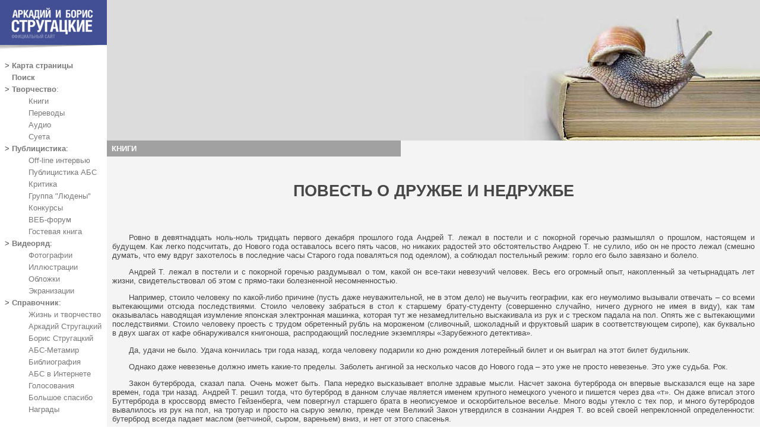

--- FILE ---
content_type: text/html; charset=x-mac-cyrillic
request_url: http://www.rusf.ru/abs/books/podin.htm
body_size: 107464
content:
<HEAD>
   <TITLE>Фантасты братья Стругацкие: Книги: Повесть о дружбе и недружбе</TITLE>
   <LINK REL="STYLESHEET" TYPE="text/css" HREF="../abs_6.css">
   
   <META NAME="Keywords" CONTENT="стругацкие, стругацкий, книги, литература, научная, фантастика, библиография, русский, публицистика, писатель, рецензия, интервью, роман, повесть, рассказ, эссе, фото, пародия, людены">
   <META NAME="Description" CONTENT="Фантасты братья Стругацкие: Книги: Повесть о дружбе и недружбе">
   <META NAME="Author" CONTENT="Vladimir Borisov">
   <META NAME="GENERATOR" CONTENT="Univers Editor BVI">
</HEAD>

<!--HEAD 1
LINK="#797979" VLINK="#551A8B" ALINK="#FF0000"
-->
<BODY TEXT="#797979" BGCOLOR="#FFFFFF" marginwidth="0" marginheight="0" topmargin="0" bottommargin="0" leftmargin="0" rightmargin="0">

<table width=100% frame="void" rules="none" border="0" cellspacing="0" cellpadding="0">
 <tr valign=top>

<!-- MENU -->

<td width="180" valign="top" border="0" cellspacing="0" cellpadding="0">
<A HREF="../index.htm"><IMG border="0" SRC="../design/abs_os2.gif" ALT="Аркадий и Борис Стругацкие"></a>
<p class="omm">
&gt;&nbsp;<A HREF="../abs_map.htm"><B>Карта страницы</B></A><br>
&nbsp;&nbsp;&nbsp;<A HREF="../search.htm"><B>Поиск</B></A><br>
&gt;&nbsp;<A HREF="../part_1.htm"><B>Творчество</B>:</A><br>
&nbsp;&nbsp;&nbsp;&nbsp;&nbsp;&nbsp;&nbsp;&nbsp;&nbsp;&nbsp;<A HREF="../books0.htm">Книги</font><br>
&nbsp;&nbsp;&nbsp;&nbsp;&nbsp;&nbsp;&nbsp;&nbsp;&nbsp;&nbsp;<A HREF="../trans.htm">Переводы</A><br>
&nbsp;&nbsp;&nbsp;&nbsp;&nbsp;&nbsp;&nbsp;&nbsp;&nbsp;&nbsp;<A HREF="../audio.htm">Аудио</A> <br>
&nbsp;&nbsp;&nbsp;&nbsp;&nbsp;&nbsp;&nbsp;&nbsp;&nbsp;&nbsp;<A HREF="../humor.htm">Суета</A><br>
&gt;&nbsp;<A HREF="../part_2.htm"><B>Публицистика</B></A>:<br>
&nbsp;&nbsp;&nbsp;&nbsp;&nbsp;&nbsp;&nbsp;&nbsp;&nbsp;&nbsp;<A HREF="../int.htm">Off-line интервью</A><br>
&nbsp;&nbsp;&nbsp;&nbsp;&nbsp;&nbsp;&nbsp;&nbsp;&nbsp;&nbsp;<A HREF="../public.htm">Публицистика АБС</A><br>
&nbsp;&nbsp;&nbsp;&nbsp;&nbsp;&nbsp;&nbsp;&nbsp;&nbsp;&nbsp;<A HREF="../crit.htm">Критика</A><br>
&nbsp;&nbsp;&nbsp;&nbsp;&nbsp;&nbsp;&nbsp;&nbsp;&nbsp;&nbsp;<A HREF="../ludeni.htm">Группа "Людены"</A><br>
&nbsp;&nbsp;&nbsp;&nbsp;&nbsp;&nbsp;&nbsp;&nbsp;&nbsp;&nbsp;<A HREF="../konkurs.htm">Конкурсы</A><br>
&nbsp;&nbsp;&nbsp;&nbsp;&nbsp;&nbsp;&nbsp;&nbsp;&nbsp;&nbsp;<A HREF="http://forum.rusf.ru/abs/" TARGET="_top">ВЕБ-форум</A><br>
&nbsp;&nbsp;&nbsp;&nbsp;&nbsp;&nbsp;&nbsp;&nbsp;&nbsp;&nbsp;<A HREF="http://www.rusf.ru/comment/abs/guestbk.htm">Гостевая книга</A><br>
&gt;&nbsp;<A HREF="../part_3.htm"><B>Видеоряд</B></A>:<br>
&nbsp;&nbsp;&nbsp;&nbsp;&nbsp;&nbsp;&nbsp;&nbsp;&nbsp;&nbsp;<A HREF="../photo.htm">Фотографии</A><br>
&nbsp;&nbsp;&nbsp;&nbsp;&nbsp;&nbsp;&nbsp;&nbsp;&nbsp;&nbsp;<A HREF="../pict.htm">Иллюстрации</A><br>
&nbsp;&nbsp;&nbsp;&nbsp;&nbsp;&nbsp;&nbsp;&nbsp;&nbsp;&nbsp;<A HREF="../vision.htm">Обложки</A><br>
&nbsp;&nbsp;&nbsp;&nbsp;&nbsp;&nbsp;&nbsp;&nbsp;&nbsp;&nbsp;<A HREF="../movies.htm">Экранизации</A><br>
&gt;&nbsp;<A HREF="../part_4.htm"><B>Справочник</B></A>:<br>
&nbsp;&nbsp;&nbsp;&nbsp;&nbsp;&nbsp;&nbsp;&nbsp;&nbsp;&nbsp;<A HREF="../tvorch.htm">Жизнь и творчество</A><br>
&nbsp;&nbsp;&nbsp;&nbsp;&nbsp;&nbsp;&nbsp;&nbsp;&nbsp;&nbsp;<A HREF="../ans.htm">Аркадий Стругацкий</A><br>
&nbsp;&nbsp;&nbsp;&nbsp;&nbsp;&nbsp;&nbsp;&nbsp;&nbsp;&nbsp;<A HREF="../bns.htm">Борис Стругацкий</A><br>
&nbsp;&nbsp;&nbsp;&nbsp;&nbsp;&nbsp;&nbsp;&nbsp;&nbsp;&nbsp;<A HREF="../absmeta.htm">АБС-Метамир</A><br>
&nbsp;&nbsp;&nbsp;&nbsp;&nbsp;&nbsp;&nbsp;&nbsp;&nbsp;&nbsp;<A HREF="../biblgr.htm">Библиография</A><br>
&nbsp;&nbsp;&nbsp;&nbsp;&nbsp;&nbsp;&nbsp;&nbsp;&nbsp;&nbsp;<A HREF="../inter.htm">АБС в Интернете</A><br>
&nbsp;&nbsp;&nbsp;&nbsp;&nbsp;&nbsp;&nbsp;&nbsp;&nbsp;&nbsp;<A HREF="../voting/vote000.htm">Голосования</A><br>
&nbsp;&nbsp;&nbsp;&nbsp;&nbsp;&nbsp;&nbsp;&nbsp;&nbsp;&nbsp;<A HREF="../thanks.htm">Большое спасибо</A><br>
&nbsp;&nbsp;&nbsp;&nbsp;&nbsp;&nbsp;&nbsp;&nbsp;&nbsp;&nbsp;<A HREF="../awards.htm">Награды</A><br><br>

  </td>
  <td valign=top>
   <table width="100%" bgcolor="#DCDCDC" border="0" cellspacing="0" cellpadding="0">
    <tr valign=top>
     <td>
     </td>
    </tr>
    <tr><td height=27 >
    </td></tr>
    <tr valign=top>
     <td align=right>
<IMG SRC="../design/abs_ul0.jpg" WIDTH=397 HEIGHT=210>
     </td>
    </tr>
    <tr>
<td>
<table width="100%" border="0" cellspacing="0" cellpadding="0">
<tr>
<td width="45%" height=27 bgcolor="#A1A1A1"><p class="zak">КНИГИ</p></TD>
<td width="55%" bgcolor="#F4F4F4"><p class="omi">&nbsp;</p></TD>
</tr>
</table>
</td>
    </tr>
<tr>
<td>
<table width="100%" bgcolor="#F4F4F4" frame="void" rules="none" border="0">
<tr bgcolor="#F4F4F4">
<tr valign=top>
<td width="60%">
<p class="omi">
&nbsp;<br>

<!--BODY-->
<p class="zag"> ПОВЕСТЬ О ДРУЖБЕ И НЕДРУЖБЕ</p>
<p>&nbsp;</p>
<p>Ровно в девятнадцать ноль-ноль тридцать первого декабря прошлого года Андрей Т. лежал в постели и с покорной горечью размышлял о прошлом, настоящем и будущем. Как легко подсчитать, до Нового года оставалось всего пять часов, но никаких радостей это обстоятельство Андрею Т. не сулило, ибо он не просто лежал (смешно думать, что ему вдруг захотелось в последние часы Старого года поваляться под одеялом), а соблюдал постельный режим: горло его было завязано и болело.</p>
<p>Андрей Т. лежал в постели и с покорной горечью раздумывал о том, какой он все-таки невезучий человек. Весь его огромный опыт, накопленный за четырнадцать лет жизни, свидетельствовал об этом с прямо-таки болезненной несомненностью.</p>
<p>Например, стоило человеку по какой-либо причине (пусть даже неуважительной, не в этом дело) не выучить географии, как его неумолимо вызывали отвечать&nbsp;&#8211; со всеми вытекающими отсюда последствиями. Стоило человеку забраться в стол к старшему брату-студенту (совершенно случайно, ничего дурного не имея в виду), как там оказывалась наводящая изумление японская электронная машинка, которая тут же незамедлительно выскакивала из рук и с треском падала на пол. Опять же с вытекающими последствиями. Стоило человеку проесть с трудом обретенный рубль на мороженом (сливочный, шоколадный и фруктовый шарик в соответствующем сиропе), как буквально в двух шагах от кафе обнаруживался книгоноша, распродающий последние экземпляры &#171;Зарубежного детектива&#187;.</p>
<p>Да, удачи не было. Удача кончилась три года назад, когда человеку подарили ко дню рождения лотерейный билет и он выиграл на этот билет будильник.</p>
<p>Однако даже невезенье должно иметь какие-то пределы. Заболеть ангиной за несколько часов до Нового года&nbsp;&#8211; это уже не просто невезенье. Это уже судьба. Рок.</p>
<p>Закон бутерброда, сказал папа. Очень может быть. Папа нередко высказывает вполне здравые мысли. Насчет закона бутерброда он впервые высказался еще на заре времен, года три назад. Андрей Т. решил тогда, что бутерброд в данном случае является именем крупного немецкого ученого и пишется через два &#171;т&#187;. Он даже вписал этого Буттерброда в кроссворд вместо Гейзенберга, чем повергнул старшего брата в неописуемое и оскорбительное веселье. Много воды утекло с тех пор, и много бутербродов вывалилось из рук на пол, на тротуар и просто на сырую землю, прежде чем Великий Закон утвердился в сознании Андрея Т. во всей своей непреклонной определенности: бутерброд всегда падает маслом (ветчиной, сыром, вареньем) вниз, и нет от этого спасенья.</p>
<p>Нет от этого спасенья.</p>
<p>Если человек дал Милке Пономаревой списать контрольную, человеку ставят &#171;банан&#187; за то, что он списал контрольную у Милки.</p>
<p>Если человек тихо и никому не мешая пристроился к телевизору насладиться одним из семнадцати мгновений весны, человека поднимают, напяливают на него смирительный парадный костюм и ведут на именины к бабушке Варе, которая не держит телевизора из принципа.</p>
<p>И уж если человек, изнемогший от географии и литературы, взлелеял в душе чистую мечту провести праздник Нового года и заслуженные каникулы в Грибановской караулке&nbsp;&#8211; все, пиши пропало, человека поражает фолликулярная ангина, и пусть он еще спасибо скажет, что это не чума, не проказа и не стригущий лишай...</p>
<p>В девятнадцать ноль пять с целью выяснить, не изменилось ли положение к лучшему, Андрей Т. произвел экспериментальный глоток всухую. Положение не изменилось, горло болело. Зря, выходит, поедал он отвратительные горькие порошки, полоскал многострадальные голосовые связки мерзкими растворами, терпел на шее колючую шерстяную повязку. Может быть, маме следовало послушаться бабушку Варю и обложить шею очищенными селедками? В глубине души Андрей Т. знал, что и эта крайняя и варварская мера не привела бы ни к чему. Пропала новогодняя ночь, пропали каникулы, пропало все то, ради чего он жил и работал последний месяц второй четверти. Сознавать это было столь невыносимо, что Андрей Т. повернулся на спину и разрешил себе испустить негромкий стон. Это был стон мужественного человека, попавшего в западню. Стон обреченного звездолетчика, падающего в своем разбитом корабле в черные пучины пространства, откуда не возвращаются. Словом, это был душераздирающий стон.</p>
<p>А папа и мама находились уже, вероятно, на месте, в окрестностях Грибановской караулки, где так удивительно отсвечивают в отблесках костра пушистые сугробы, где отягощенные снегом лапы огромных елей и сосен отбрасывают таинственные тени, где можно рыть тоннели в снегу, носиться по лесу, издавая воинственные кличи, а потом, забравшись на печку, слушать смех и споры взрослых и песни старшего брата-студента под гитару...</p>
<p>Впрочем, справедливости ради следует отметить, что скоропостижная ангина у Андрея Т. едва не нарушила эту традиционную семейную вылазку. Попервоначалу мама решительно высказалась в том смысле, что раз так, то она, мама, останется с Андрюшенькой и ни в какую Грибановскую караулку не поедет. Сейчас же, не желая уступать ей в великодушии, в том же смысле высказался и папа. И даже брат-студент, совершенно лишенный родственных чувств, особенно когда это касалось малокалиберной винтовки, двенадцатикратного бинокля и упоминавшейся уже японской вычислительной машинки, и тот вызвался провести новогоднюю ночь &#171;у скорбного одра&#187;, как он выразился, имея в виду, вероятно, постель больного. Положение спас дедушка. Узнав в последнюю минуту о неприятности, он явился и выгнал всех из дому, после чего подмигнул Андрею Т. и устроился в соседней комнате шелестеть газетами и мурлыкать себе под нос &#171;Ой на гори тай жнецы жнуть...&#187;. Авторитетный человек дедушка, подполковник в отставке и депутат, но многого не понимает.</p>
<p>В девятнадцать ноль восемь Андрей Т. произвел второй экспериментальный глоток всухую. Положение оставалось прежним. Тогда Андрей Т. спустил ноги с кровати, нашарил тапочки и потащился в ванную полоскать предательское горло раствором календулы в теплой воде. Задрав голову и уставив в потолок бессмысленный взгляд, клокоча и булькая, он продолжал размышлять. Собственно, что такое мужество? Мужество&nbsp;&#8211; это когда человек не сдается. Бороться и искать, найти и не сдаваться. Когда у человека ангина, бороться и искать невозможно и остается одно: не сдаваться. Например, можно послушать приемник. Можно тщательно и со вкусом перелистать альбом с марками. Есть новенький сборник научной фантастики. Есть старенький томик &#171;Трех мушкетеров&#187;. На худой конец, есть кот Мурзила, которого давно пора потренировать на вратаря. Нет, мужественный человек, даже больной до беспомощности, всегда найдет себе применение. Кстати, дедушка до сих пор не обучен играть в &#171;балду&#187;.</p>
<p>Мир немного посветлел. Андрей Т. поставил пустой стакан на полку и вышел в прихожую. А выйдя в прихожую, он увидел на столике под зеркалом телефон. А увидев телефон, он остановился как громом пораженный. Просто непостижимо, что такая простая вещь не пришла ему в голову раньше. Старый верный друг Генка&nbsp;&#8211; вот кто ему нужен! Конечно, он тоже ничем не поможет, но с ним можно говорить как равный с равным, сдержанно-мужественно посетовать на судьбу и услышать в ответ сдержанно-мужественные слова утешения и участия. Андрей Т. схватил трубку и набрал номер.</p>
<p>Подошел сам Генка-Абрикос, шумно выразил радость и спросил, как там у них в Грибановской караулке. Андрей Т. ответил, что ни в какой он не в Грибановской караулке, а дома, и сдержанно-мужественным голосом поведал другу о своей фолликулярной ангине и о своем одиночестве. После этого Генка-Абрикос тридцать секунд молчал, соображая, и вдруг сказал:</p>
<p>&#8211; Не тушуйся, старик. Не пропадем. Ровно в девять буду у тебя. Погоняем в автодром и вообще.</p>
<p>У Андрея Т. на миг даже сперло дыхание.</p>
<p>&#8211; Что?&nbsp;&#8211; спросил он растерянно.</p>
<p>&#8211; Жди меня ровно в девять,&nbsp;&#8211; сдержанно-мужественным тоном произнес друг Генка по прозвищу Абрикос.&nbsp;&#8211; Привет.</p>
<p>И в трубке запищали короткие гудки.</p>
<p>Мир не просто посветлел. Мир засиял. Андрей Т. представил себе, как Генка вваливается в эту вот дверь&nbsp;&#8211; огромный, толстощекий, с автодромом под мышкой и пахнущий праздничными мандаринами и морозом, и как он бубнит, раздеваясь: &#171;Не отпускали нипочем, а я им говорю: а ну вас к лешему совсем, говорю, там Андрюха лежит бездыханный, а вы меня держите...&#187; Да. Генка. Верный друг. Абрикос. Андрей Т. осторожно передохнул, положил трубку и помигал, потому что у него подозрительно защипало глаза. Друг. Да.</p>
<p>Он вернулся в постель и забрался под одеяло. Собственно, особенно удивляться или умиляться здесь нечего. Настоящая мужская дружба превыше всего. Сам Андрей Т. тоже не колебался бы ни минуты, а уж Генка и подавно. Он ведь человек действия, Генка-Абрикос, он идет на помощь другу, не задумываясь. Как-то весенним вечером компания недорезанных басмачей из соседней школы окружила Андрея на темной окраине парка Победы и после краткого выяснения, кто есть кто, принялась не больно, но унизительно лупить его сумками со спортивным барахлом. И тут появился Генка-Абрикос. Он ворвался в круг, разя направо и налево своими чудовищными граблями, и противник пришел в замешательство. Правда, в конце концов обработали их обоих основательно, но отступили они хоть и в беспорядке, однако с честью. Такое не забывается...</p>
<p>И Андрей Т. весело крикнул:</p>
<p>&#8211; Дедушка! Иди сюда, мне одному скучно!..</p>
<p>Было девятнадцать часов двадцать одна минута.</p>
<p>&nbsp;</p>
<p>В двадцать сорок семь, когда Андрей Т., рассеянно вертя в пальцах плененную ладью, раздумывал над очередным ходом, дедушка в кресле расслабился, поник седой головой и негромко захрапел. Андрей Т. поглядел на него, откинулся на подушки и стал ждать. Несомненно, Генка-Абрикос должен был явиться с минуты на минуту.</p>
<p>В двадцать один тридцать четыре Андрей Т. поднялся и на цыпочках направился в ванную. Друга Генки все еще не было. Покончив с раствором календулы, Андрей Т. в задумчивости поглядел на телефон, но сдержался и снова вернулся в постель. &#171;Мало ли что...&#187;&nbsp;&#8211; туманно подумалось ему.</p>
<p>В двадцать один пятьдесят три Андрей Т. отшвырнул сборник научной фантастики и сел, обхватив колени руками. Дедушка спал в кресле напротив, закинув голову и явственно похрапывая. Кот Мурзила в позе Багиры, Черной Пантеры, предавался дреме на бездействующем телевизоре. На табуретке возле кровати безмолвствовал Андреев любимец и мученик, радиоприемник второго класса &#171;Спидола&#187;&nbsp;&#8211; он же Спиха, он же Спиридон, он же Спидлец этакий, в зависимости от состояния эфира и настроения. А Геннадий М. по прозвищу Абрикос так и не пришел.</p>
<p>Андрей Т. мрачно нахмурился. Ему было неудобно, неприятно, тревожно. Саднило горло. Свет в комнате то притухал, то разгорался до ослепительного блеска. Чтобы рассеяться, Андрей взял Спиху и повернул верньер до щелчка. Зашуршала несущая частота, пробилась какая-то неясная музыка. И вдруг послышался знакомый голос. Явственный, хотя и слегка придушенный голос Генки-Абрикоса отчетливо произнес:</p>
<p>&#8211; Андрюха... Андрюха... Ты меня слышишь?.. Андрюха... Пропадаю, старик... На помощь...</p>
<p>Андрей Т. распрямился, как стальная пружина. Он в смятении огляделся. Он затряс головой. Он сделал глоток всухую и не почувствовал боли. Сомнений не было. Шуршала несущая частота, и Спидлец монотонно раз за разом повторял голосом Генки-Абрикоса:</p>
<p>&#8211; Ты меня слышишь?.. Андрюха... Андрюха... На помощь, старик, пропадаю... Андрюха... Ты меня слышишь?..</p>
<p>Не надо скрывать: Андрей Т. растерялся. Да и кто бы не растерялся на его месте? Каким это таким образом Генку-Абрикоса вдруг занесло в мировой эфир? Что с ним случилось? Где он находится? Не сводя глаз со шкалы диапазонов, Андрей Т. робко осведомился:</p>
<p>&#8211; Генка, ты где?</p>
<p>Спиридон все продолжал взывать к нему о помощи голосом Генки-Абрикоса, но тут что-то произошло со шкалой диапазонов. Она озарилась зеленоватым мерцающим сиянием и превратилась в дисплей, как на японской вычислительной машинке старшего брата, а по дисплею побежали справа налево светящиеся слова. Андрей читал, обмирая: ЕСЛИ ХОЧЕШЬ СПАСТИ НЕОБХОДИМО УСПЕТЬ ДО ПОЛУНОЧИ ХОД НА КУХНЕ У ХОЛОДИЛЬНИКА ЕСЛИ ХОЧЕШЬ СПАСТИ НЕОБХОДИМО УСПЕТЬ ДО ПОЛУНОЧИ ХОД НА КУХНЕ У ХОЛОДИЛЬНИКА ЕСЛИ ХОЧЕШЬ СПАСТИ...</p>
<p>Дзынь! Все исчезло, погасли бегущие слова, шкала снова стала шкалой, и монотонный голос Генки-Абрикоса оборвался на полуслове.</p>
<p>&#8211; Так!&nbsp;&#8211; громко произнес Андрей Т.&nbsp;&#8211; Вот оно, значит, что!</p>
<p>Собственно, он по-прежнему понимал мало. Ясно было только, что старый верный друг Генка попал в какую-то непостижимую беду, что поспеть к нему на помощь требуется до полуночи и... Что это там было насчет какого-то хода у холодильника? Никакого хода у холодильника нет, а есть там по сторонам холодильника два белых кухонных шкафчика. И если даже ход этот есть, то вести он должен в лучшем случае прямо в морозное вечернее пространство на высоте пятого этажа. Да, было о чем подумать и было что взвесить, и Андрей Т. принялся обдумывать и взвешивать, как вдруг Спиха тихонько, но необыкновенно явственно сыграл начальные такты старой славной песенки:</p>
<p class="sti">К другу на помощь! Вызволить друга<br> Из кабалы и тюрьмы!..</p>
<p>И Андрея Т. мгновенно бросило в жар. Генка-Абрикос не обдумывал и не взвешивал тогда весной в темных аллеях парка Победы. Не обдумывал и не взвешивал, когда узнал о фолликулярной ангине и одиночестве два часа назад... Андрей Т. взглянул на светящийся циферблат над головой. Черные стрелки показывали двадцать два часа одиннадцать минут. Андрей Т. огляделся. Дедушка мирно похрапывал в своем кресле, покойно сложив на животе руки. Кот Мурзила на телевизоре, не поднимая головы, медленно распахнул свои глазища, сверкнувшие зеленым. Андрей Т. решительно спустил ноги с кровати.</p>
<p>Стараясь двигаться по возможности бесшумно, он облачился в тренировочный костюм, весьма кстати висевший тут же на спинке стула, и пробрался в прихожую. Несомненно, предстояла экспедиция, и подготовиться следовало тщательно. Андрей Т. натянул шерстяные носки и обулся в зимние ботинки. Затем он надел лыжную куртку, застегнул &#171;молнию&#187; до повязки на горле и подхватил в качестве оружия складной металлический штатив для фотоаппарата, тяжелый и прикладистый, как дубина былинного витязя. Прикидывая боевой штатив в правой руке, он не без удивления обнаружил в левой любимую &#171;Спидолу&#187;. Это было довольно странно: откуда взялся приемник в левой руке, которой он только что застегивал &#171;молнию&#187;? И коли уж на то пошло, откуда здесь взялся этот штатив? Это же не наш штатив, у нас нет штатива, у нас никогда не было никакого штатива... Но времени удивляться и размышлять не было, настала минута действия. Двадцать первая минута одиннадцатого.</p>
<p>Ход у холодильника Андрей Т. увидел прямо с порога кухни. Оказывается, кухонный шкафчик справа от холодильника примыкал к нему не вплотную, а отстоял от него сантиметров на сорок, и в стене между ними красовалась прямоугольная зияющая дыра в рост невысокого человека. И дыра эта являла вид настолько непривлекательный, что Андрей Т. в нерешительности остановился. Ему представились скользкие выщербленные ступени, ведущие в зловонное подземелье, ржавые крючья в стенах, норовящие угодить в глаз, и еще какие-то серые, мохнатые, копошащиеся, с горящими красноватыми глазками...</p>
<p>Андрей Т. никогда не был трусом. Просто иногда он ратовал за разумную осторожность. Вот и сейчас он отчетливо понял, что минута действия временно прекратила течение свое и уступила место минуте здравого смысла. Перед нами как будто подземелье? Отлично. В таком случае не следует ли заняться сначала изготовлением смоляного факела? Не следует ли сменить зимние ботинки на болотные, скажем, сапоги? И вообще, не пора ли вовлечь в события дедушку, боевого офицера, имеющего, кстати, опыт преследования врага в тоннелях берлинского метро? Или еще лучше&nbsp;&#8211; позвонить замечательному человеку, классному руководителю Константину Павловичу, бывшему танкисту и кавалеру ордена Славы...</p>
<p>Известно, что есть лишь один способ делать дело и множество способов от дела уклоняться, так что трудно сказать, как бы все обернулось в дальнейшем, но тут Спиха, Спидлец этакий, вновь тихонько проиграл начальные такты славной мушкетерской песенки. И Андрея Т. вновь бросило в жар. С пронзительной откровенностью признался он самому себе, что и сапоги болотные резиновые, и факелы смоляные коптящие, и всякие иные причиндалы, могущие еще прийти ему в голову, есть не что иное, как чушь несусветная и отговорки. Что стыдно ему, здоровенному (пусть даже слегка больному) парню прятаться за спину ветеранов Великой Войны. И что вообще топтаться без толку между холодильником и кухонным шкафчиком в то время, как друг Генка погибает и ждет помощи, попросту постыдно. И он ринулся вперед и нырнул в зияющую дыру.</p>
<p>Он был приятно разочарован. Не оказалось там ни осклизлых ступеней, ни ржавых крючьев, ни снующих крыс. Оказался там длинный коридор казенного вида, тускло освещенный пыльными лампами под жестяными абажурами с отбитой эмалью. Пахло канцелярией, на оштукатуренных стенах мотались под сквозняком прикнопленные бумажки с выцветшими машинописными текстами. Бросался в глаза странный призыв: &#171;Тов. пенсионеры! Просьба не курить, не сорить и не шуметь!&#187; Справа и слева вдоль коридора тянулись ряды обшарпанных дверей с темными пятнами возле ручек, и каждую дверь украшала надпись, как правило грозная и в повелительном наклонении: &#171;Не стучать!&#187;, &#171;Не зевать по сторонам!&#187;, &#171;Не сметь!&#187; и даже &#171;Миновать быстро и не оглядываться!&#187;.</p>
<p>Андрей Т. шел медленно, машинально читал надписи и думал, за какой дверью надо искать Генку, и вдруг ему пришло в голову, что ведь совершенно непонятно, куда ведет этот коридор,&nbsp;&#8211; по всем расчетам он должен был с самого начала пронизать стену дома, пройти над улицей и вонзиться в балконы кинотеатра &#171;Космос&#187;. Озадаченный этой мыслью, он даже остановился и тут же обнаружил, что коридор кончился. Впереди был тупик, и в тупике были две двери&nbsp;&#8211; последние. Надпись на левой двери гласила с вызовом: &#171;Для смелых&#187;. Надпись на правой двери снисходительно ухмылялась: &#171;Для не очень&#187;.</p>
<p>Андрей Т. сдвинул брови и погрузился в самоанализ.</p>
<p>Скромность требовала признать, что со смелостью у нас обстоит не так чтобы очень. Правда, в первой четверти Андрей Т. взобрался по пожарной лестнице до пятого этажа. Но по возвращении на твердую почву у него так тряслись руки и ноги, что взыскательные наблюдатели это заметили, и пришлось соврать, будто на него напал приступ застарелой болезни Паркинсона (за многими делами он так и не удосужился выяснить, есть ли такая болезнь на самом деле, и если есть, то болеют ли ею люди). Эта унизительная ложь преследовала потом его целую неделю: время от времени он спохватывался и принимался трястись под внимательными взглядами своих товарищей, и кончилось это тем, что перепуганная классная воспитательница по прозвищу Яишница отвела его к врачу. Словом, скромность утверждала, что избрать следует правую дверь, и Андрей Т. послушался. Он решительно отворил дверь с надписью &#171;Для не очень&#187;.</p>
<p>Так. За дверью была знакомая комната. В знакомом кресле похрапывал знакомый дедушка, на знакомом телевизоре жмурился знакомый кот, со знакомой кровати свешивалось знакомое одеяло.</p>
<p>Андрей Т. решительно закрыл дверь. Скромность, конечно, скромностью, но не такой же ценой! Впрочем, не беда, ничего не потеряно. И в конце концов, избрав сначала правую дверь, он поступил по крайней мере честно, а как известно, &#171;честность&nbsp;&#8211; это больше чем смелость, это мужество!&#187; (из запоздалой речи бабушки Вари по поводу сокрытия двойки по поведению за совершение некоего смелого поступка на уроке по рисованию). Что ж, придется быть не только честным, но и смелым, вот и все. Андрей Т. перешел к левой двери, стиснул зубы покрепче и толчком отворил ее.</p>
<p>Ничего особенного. Открылся тоннель с кирпичными стенами, низкий, сыроватый, но вполне опрятный и тихий. Цементный пол, на полу виднеются следы, оставшиеся, видимо, еще с тех времен, когда цемент не схватился. Гм. Странные следы. Не Генкины. Гм. Похоже, здесь прошла лошадь. Копыта. Гм.</p>
<p>Андрей Т. продвигался по тоннелю с некоторой опаской, стараясь жаться к стенам, подальше от странных следов. Он был готов ко всему, но ничего пока не происходило. Мало-помалу он приободрился, он уже и вправду ощущал себя не только мужественным, но и смелым. Спиридон, кажется, тоже пришел в хорошее настроение. Во всяком случае, он принялся напевать вполголоса: &#171;Наши жены&nbsp;&#8211; пушки заряжены, вот кто наши жены...&#187;</p>
<p>Внезапно стены тоннеля раздались, вспыхнул яркий свет множества ламп дневного света, засверкал и заискрился белый и черный кафель. Андрей Т. остановился и зажмурил глаза от слепящего блеска. Когда же он разжмурился, то увидел, что стоит на самом краю плавательного бассейна.</p>
<p>&nbsp;</p>
<p>Да, это был самый обыкновенный плавательный бассейн, точно такой же, в каком Андрей Т. некогда сдавал нормы ГТО,&nbsp;&#8211; выложенный кафелем, шириною метров в десять и метров пятьдесят в длину.</p>
<p>Ясно было, что дальнейший путь к бедствующему Генке-Абрикосу лежит через широкий дверной проем на противоположной стороне бассейна, темнеющий за легкой пеленой струйчатого пара. Ясно было также, что обойти бассейн невозможно, потому что кромка пола между его боковыми краями и стенами по-дурацки узкая и вдобавок наклонена градусов этак на сорок пять, с альпинистскими шипами не удержишься. &#171;Придется вплавь или вброд&#187;,&nbsp;&#8211; подумал с неудовольствием Андрей Т. и тут только обнаружил, что в бассейне нет ни капли воды.</p>
<p>Это было как нельзя более кстати. Пожалуй, даже слишком. Если судьба бросает под ноги заведомо смелому человеку сухие бассейны, то надлежит смотреть в оба. Андрей Т. посмотрел в оба, и то, что он увидел, очень ему не понравилось. По всему пространству бассейна на чистом сухом кафеле были разбросаны какие-то заскорузлые тряпки и иные предметы столь же неопрятной сущности. Андрей Т. разглядел продранный шерстяной носок, старую футболку с номером, обтрепанные брюки, вывернутый наизнанку тулуп, ржавый велосипедный насос и череп. При виде черепа сердце Андрея Т. подскочило к горлу. Генкин! Но он тут же вздохнул с облегчением: череп был коровий, из их школьного зоологического кабинета.</p>
<p>Несколько секунд Андрей Т. колебался, хотя отлично понимал, что бассейна этого ему не миновать. Он поднял глаза. Черные стрелки на светящемся циферблате показывали двадцать два часа тридцать семь минут. Время поджимало. Андрей Т. поколебался еще три секунды и решительно спрыгнул на кафельное дно.</p>
<p>Оказавшись в бассейне, он торопливо зашагал к противоположному краю, который вдруг словно бы отодвинулся куда-то в неимоверную даль. Сначала он шагал просто торопливо, потом зашагал быстро, потом очень быстро и наконец пустился бегом во все лопатки.</p>
<p>Нет, не зря коварная судьба устроила этот бассейн на его пути! И подозрительные тряпки с черепами оказались в этом бассейне, надо думать, не случайно! Не успел Андрей Т. пробежать и половины расстояния до края, как в уши его ударил глухой клокочущий рев. Со всех четырех сторон сразу из каких-то невидимых труб хлынули в бассейн свирепые потоки мутной вспененной воды, исходящей паром как бы от сдерживаемого бешенства.</p>
<p>Отступать было бессмысленно, это Андрей Т. понял сразу. Оставалось наступать. И, вспомнив свои былые успехи на стометровке, он рванул вперед с таким рвением, как будто твердо поставил себе целью перекрыть все олимпийские рекорды Валерия Борзова. Возможно даже, что он и перекрыл бы эти рекорды, но он не успел. Мутные волны набросились на него, ударили по ногам и окатили с головой.</p>
<p>&#8211; Ай-яй-яй-яй-я-а-ай!&nbsp;&#8211; взвыл в ужасе Спиха латиноамериканским голосом.</p>
<p>&#8211; Вр-р-решь!&nbsp;&#8211; прорычал Андрей Т.</p>
<p>Мутные пенистые валы тщились опрокинуть и утопить его, но он неудержимо рвался вперед, похожий теперь уже не на Валерия Борзова, а на скоростной скутер, идущий на редане.</p>
<p>Потом дно ушло у него из-под ног, он бросил на произвол судьбы боевой штатив, поднял Спиридона повыше над головой и поплыл. Он отчаянно работал ногами и отчаянно загребал правой рукой, он ничего не видел сквозь бурлящую пену и клубящийся пар, в ушах стоял рев волн, прорезаемый отчаянным свистом Спиридона, а он все загребал правой и отрабатывал ногами, загребал и отрабатывал, загребал и отрабатывал целую вечность, пока не врезался в противоположную стенку бассейна с такой силой, что загудело во всем теле от травмированной макушки до самых пяток.</p>
<p>Через минуту он стоял наверху, на сухом полу, выложенном черным и белым кафелем. Он стоял и пошатывался от пережитых волнений, с него текло, он все еще держал своего Спиридона высоко над головой и с тупым интересом смотрел, как вода в бассейне, по-прежнему пенясь и исходя паром, всплескивается, закручивается в воронки и со скворчанием уходит в невидимые трубы. И вот уже обнажилось дно, и снова появилось на свет неопрятное тряпье вперемежку с ржавым хламом, только теперь среди всех этих старых штанов и костей сиротливо блестел под лампами дневного света боевой штатив для фотоаппарата.</p>
<p>&#8211; Всего не спасешь, верно?&nbsp;&#8211; произнес незнакомый голос.</p>
<p>Тут только Андрей Т. обнаружил рядом с собой некоего дядю. Был этот дядя в комбинезоне с лямками на голое загорелое тело, отличался изрядным ростом и чем-то очень напоминал соседа по лестничной площадке по прозвищу Конь Кобылыч. Голос у него был низкий и приятный, и смотрел он на Андрея Т. ласково и приветливо.</p>
<p>&#8211; Хорошо еще, что сам жив остался,&nbsp;&#8211; продолжал он.&nbsp;&#8211; А ну, раздевайся, давай обсушимся, да и подзаправиться не мешает...</p>
<p>Он в два счета освободил Андрея от мокрой одежды, быстро и ловко развесил все на горячих трубах парового отопления и набросил Андрею на голые плечи огромное теплое мохнатое полотенце.</p>
<p>&#8211; Смельчак, смельчак...&nbsp;&#8211; приговаривал он при этом.&nbsp;&#8211; Если можно так выразиться, рыцарь без страха и упрека... Молодец, ничего не скажешь...</p>
<p>Он усадил Андрея за уютный столик у стены, быстро и ловко выставил на скатерть большой кипящий чайник, пузатый заварочный чайник и цветастую чашку с блюдцем, затем присел к столику и сам.</p>
<p>&#8211; В здешних палестинах так нельзя,&nbsp;&#8211; говорил он с ласковой укоризною.&nbsp;&#8211; Здесь головой надобно работать, головой. А вы все ногами норовите, ногами. Вот и хватили шилом патоки. Не-ет, не зная броду, не суйся в воду. А то ведь дурная голова покоя ногам не даст, нипочем не даст. Уж поверьте мне, кривой-то дорожкой ближе напрямик.</p>
<p>Андрей Т. слушал и давался диву, а между тем уже отхлебывал из цветастой чашки крепкий чай с молоком и поедал нечто белое, пухлое, очень вкусное, в обычной жизни почти не бывающее, надо полагать&nbsp;&#8211; калач.</p>
<p>&#8211; Вы, мой огурчик, вступили в дело опасное и безнадежное,&nbsp;&#8211; продолжал новоявленный Конь Кобылыч.&nbsp;&#8211; Вы и понятия не имеете, куда вас несет. Вот миновали вы воду. Хорошо. Даже превосходно. А огонь? А медные трубы? Об этом вы подумали, луковка вы моя сахарная? А знаете ли вы, сколько таких вот овощей и фруктов, вроде вас, приходилось мне извлекать со дна&nbsp;&#8211; бездыханными, помидорчик вы мой, бездыханными и неподвижными?! Положим, что вам своей головы не жаль. Ну а о маме вы подумали? Подумали о мамочке своей? Не подумали. По глазам вижу, что не подумали, капустка вы моя белокочанная! А об отце?</p>
<p>Все тот же огромный четырнадцатилетний опыт подсказывал Андрею, что подобные аргументы старших следует переносить молча и с наивозможно виноватым видом. Тем не менее Андрей Т. поставил чашку и произнес с достоинством:</p>
<p>&#8211; Собственно, я ведь...</p>
<p>&#8211; Не подумали!&nbsp;&#8211; гаркнул Конь Кобылыч и подлил ему горячего из чайника и молочника.&nbsp;&#8211; Об отце вы тоже не подумали!</p>
<p>&#8211; Но ведь Генка...</p>
<p>Конь Кобылыч воздел руки над головой.</p>
<p>&#8211; Ну разумеется&nbsp;&#8211; Генка!&nbsp;&#8211; с горестной усмешкой воскликнул он.&nbsp;&#8211; Генка&nbsp;&#8211; прежде всего! Юбер аллес, если можно так выразиться. А мать пусть рвет на себе волосы и валяется в беспамятстве! А отец пусть скрипит зубами от горя и слепнет от скупых мужских слез! Пусть! Главное, конечно,&nbsp;&#8211; это Генка!</p>
<p>Тут Спиридон, стоявший до того тихонько на краю стола, внезапно запел:</p>
<p class="sti">Если друг оказался вдруг<br> И не друг, и не враг,<br> А так...</p>
<p>Конь Кобылыч протянул руку, щелкнул верньером и поставил Спиридона под стол.</p>
<p>&#8211; Генка&nbsp;&#8211; только о нем мы и думаем днем и ночью,&nbsp;&#8211; горестно продолжал он.&nbsp;&#8211; Для него мы совершаем геройские подвиги вместо того, чтобы лишний раз взять в руки учебник по литературе. Дурака Генку спасать&nbsp;&#8211; вот это подвиг и ура, это не то что постараться на твердую четверку по литературе выползти... Как же&nbsp;&#8211; Генка!</p>
<p>Андрей Т. насупился. Конь Кобылыч при всем своем гостеприимстве и прочих приятных качествах был пустой болтун и больше ничего. Андрея так и подмывало повернуться к нему спиной и засвистеть маршик из &#171;Моста через реку Квай&#187;. Все, что он говорил о родителях и о Генке, было глупо и несправедливо. Есть вещи, которые нельзя не делать несмотря ни на что. Например, люди идут сражаться за Родину. Или погибают, спасая женщин и детей. Или летят в Космос. Да мало ли еще? И нечего приплетать сюда родителей и тем более тройки по литературе. И нечего выключать Спиридона.</p>
<p>Андрей Т. решительно отодвинул чашку и встал.</p>
<p>&#8211; Спасибо,&nbsp;&#8211; сказал он.&nbsp;&#8211; Мне пора.</p>
<p>Конь Кобылыч приятно улыбнулся.</p>
<p>&#8211; Подкрепились?&nbsp;&#8211; осведомился он умильно.</p>
<p>&#8211; Подкрепился. Спасибо,&nbsp;&#8211; ответствовал Андрей Т.</p>
<p>&#8211; Пообсохли?</p>
<p>&#8211; Пообсох. Спасибо.</p>
<p>&#8211; Самочувствие нормальное?</p>
<p>&#8211; Нормальное.</p>
<p>&#8211; Ну, будем одеваться, когда так.</p>
<p>Андрей Т. принялся одеваться. Ему хотелось поскорее уйти, и ему была неприятна близость Коня Кобылыча, а тот вертелся вокруг и помогал натягивать, зашнуровывать, застегивать и одергивать. Когда они застегнули последнюю &#171;молнию&#187; (на лыжной куртке, до повязки на горле), он отступил на шаг, полюбовался и сказал:</p>
<p>&#8211; Вот и ладненько. А теперь домой, к мамочке.</p>
<p>&#171;Фиг тебе&nbsp;&#8211; к мамочке!&#187;&nbsp;&#8211; злорадно подумал Андрей Т. Он достал из-под стола Спиридона и взглянул на светящийся циферблат на стене. Двадцать три ноль три.</p>
<p>&#8211; До свидания,&nbsp;&#8211; сказал он и направился к дверному проему.</p>
<p>&#8211; Куда же вы?&nbsp;&#8211; вскричал Конь Кобылыч.&nbsp;&#8211; Вам не туда! Вам обратно!</p>
<p>&#8211; Туда, туда,&nbsp;&#8211; успокоительно сказал ему Андрей Т., не останавливаясь.&nbsp;&#8211; Туда и не мимо!</p>
<p>&#8211; А как же мама?&nbsp;&#8211; вопил вслед Конь Кобылыч.&nbsp;&#8211; А медные трубы? Вы забыли про медные трубы!</p>
<p>Но Андрей Т. больше не откликался. Он на ходу повернул верньер до щелчка, и Спидлец немедленно взвыл: &#171;Мы с милым расставалися, клялись в любви своей...&#187;</p>
<p>&nbsp;</p>
<p>Сразу за порогом широкого дверного проема оказался тускло освещенный зал с зеркальным паркетом и с воздухом столь необыкновенно сложного состава, что уже на двадцати шагах ничего нельзя было различить за какой-то бесцветной дымкой. Однако сразу с порога же имела место уходящая по паркету дорожка черного дерева, и Андрей Т. понял, что опасность заблудиться ему не грозит. Он решительно зашагал по черным полированным квадратикам, стараясь отогнать расслабляющие воспоминания о своем подвиге в бассейне и о сладком чае с молоком и калачом. Он полагал, что главные испытания еще впереди и к ним нужно быть морально готовым. Вскоре он достиг своего: слова Коня Кобылыча о медных трубах (а кстати, и об огне), вначале с пренебрежением забытые им, не шли больше у него из головы.</p>
<p>И вот в ту самую минуту, когда зловещие слова эти пустили особенно прочные корни в сознании Андрея, черная дорожка под его ногами вдруг раздвоилась. Две совершенно одинаковые черные дорожки поуже уходили в бесцветную дымку вправо и влево под углом в две трети &#171;пи&#187;. Причем поперек правой дорожки было большими белыми буквами написано &#171;Для умных&#187;, а поперек левой&nbsp;&#8211; &#171;Для не слишком&#187;.</p>
<p>Заложив руки со Спиридоном за спину, Андрей Т. стоял на распутье, и горькая мудрая усмешка стыла на его хорошо очерченных губах. Легко справившись с мальчишеским желанием выкрикнуть в пространство что-либо обидное и погрозить (в пространство же) кулаком, он произнес короткий внутренний монолог:</p>
<p>&#8211; Не очень-то вы балуете нас разнообразием, господа! Выражаясь вульгарным жаргоном Пашки Дробатона, второй раз хохма&nbsp;&#8211; это уже не хохма. Нас опять ставят перед бесчестным выбором: либо забудь о скромности, либо отправляйся домой, к мамочке. Не выйдет, господа! Как говорит мой старший брат-студент, тривиально и лежит на поверхности. Легко видеть. Прости меня, моя скромность.</p>
<p>Криво усмехаясь (большое искусство, освоенное в свое время ценой двухчасового безобразного кривляния перед зеркалом в прихожей), Андрей Т. двинулся по Дороге для умных. Впрочем, насилие, учиненное им над собственной скромностью, не очень угнетало его. Гораздо важнее было то, что никаких новых бассейнов со свирепыми водами и вообще никаких болезнетворных физических воздействий ожидать в ближайшем будущем, по-видимому, не приходилось. Ум есть ум, господа, если мне и дадут, то, скорее всего, по мозгам, а уж это я как-нибудь переживу.</p>
<p>Дорога для умных оказалась на удивление короткой. Упиралась она, естественно, в обыкновенную дверь. Не тратя ни минуты драгоценного времени и все еще храня на хорошо очерченных губах кривую усмешку, Андрей Т. взялся за ручку и потянул.</p>
<p>Андрей Т. остолбенел. За дверью была все та же знакомая комната. В знакомом кресле храпел во все завертки знакомый дедушка, на знакомом телевизоре валялся знакомый кот Мурзила, со знакомой кровати свешивалось знакомое одеяло. Андрей Т. тихонько закрыл дверь и тупо уставился на нее в упор. Вот, значит, как. Вот, значит, на чем вы меня провели. Вот, значит, что вы считаете умом. Умному, значит, дорога домой, в постельку. Ну, это мы тоже проходили. &#171;Умный в гору не пойдет, умный гору обойдет&#187;. А Генке, значит, там пропадать у вас? Нет уж, дудки! Андрей Т. произнес в пространство несколько обидных слов, показал (в пространство же) сдвоенный кукиш и, повернувшись спиной к бесполезной двери, рысцой пустился обратно к развилке.</p>
<p>Дорога для не слишком умных оказалась значительно длиннее, и Андрей Т. уже начал беспокоиться, когда впереди в белесой дымке возникло и замаячило какое-то мерцающее голубоватое пятно. Еще минута хода на рысях, и он неожиданно для себя чуть ли не носом уперся в прямоугольное матовое окно, вделанное в стену. Окно мерцало голубым неоновым огнем, а на матовом стекле было написано по вертикали большими красными буквами &#171;ВХОД&#187;, причем рядом с надписью была изображена большая красная стрела, указующая в небо.</p>
<p>Это был поистине странный указатель, но Андрей Т. так и не успел как следует удивиться, потому что сразу обнаружил рядом нечто вроде лестницы. Собственно, это и была лестница, только не из ступенек, а из вделанных в стену металлических скоб, покрытых зеленой масляной краской. Подобную лестницу Андрей Т. видел во время школьной экскурсии на шефский завод: там она (лестница, конечно, а не экскурсия) вела на самую верхотуру гигантской заводской трубы. Здесь лестница вела в белесую дымку над головой и далее неведомо куда, потому что снизу были видны только первые шесть скоб.</p>
<p>Андрей Т. бросил взгляд на светящийся циферблат&nbsp;&#8211; ничего себе, уже четверть двенадцатого!&nbsp;&#8211; и стал искать, куда поставить Спиридона, ибо ясно было, что на этой, с позволения сказать, лестнице понадобятся все четыре конечности, а может быть, даже и зубы. Он уже решил было засунуть приемник в случившийся неподалеку чудовищный сервант без стекол и без полок, но тут Спидлец вдруг затянул трясущимся тенором старинный душераздирающий романс:</p>
<p>&#8211; Не уходи! Побудь со мной еще минутку!..</p>
<p>Андрей Т. в смущении остановился.</p>
<p>&#8211; Ты что это?&nbsp;&#8211; спросил он неискренне.</p>
<p>&#8211; Не уходи! Мне без тебя так будет жутко!..&nbsp;&#8211; с рыданием в голосе объяснил Спиридон.</p>
<p>Сердце Андрея дрогнуло.</p>
<p>&#8211; Ну ладно, ладно тебе...&nbsp;&#8211; пробормотал он и принялся запихивать чувствительный аппарат за пазуху.</p>
<p>Спиридон уже вполголоса, но по-прежнему с рыданиями и истерическим надрывом сообщил: &#171;И чтоб вернуть тебя, я буду плакать дни и ночи...&#187;&nbsp;&#8211; после чего замолк, а Андрей Т. поплевал на ладони, крякнул для основательности и начал подъем.</p>
<p>Первые скобы он преодолел легко и даже не без лихости&nbsp;&#8211; пол еще был виден, а в случае чего можно было бы просто спрыгнуть вниз. На десятой скобе пол исчез из виду, пришлось остановиться и перевести дух. К пятнадцатой скобе все вокруг заволокло сплошной белесой пеленой, и вдобавок возникло ощущение, будто стена начинает загибаться внутрь зала наподобие этакого свода. Девятнадцатая скоба шаталась, как молочный зуб,&nbsp;&#8211; именно здесь Андрей Т. смалодушничал и подумал, что следовало бы, пожалуй, вернуться вниз и все досконально, тщательно обдумать и взвесить. Однако как раз в этот момент угревшийся за пазухой Спиридон хрипло провозгласил, что &#171;лучше гор могут быть только горы, на которых еще не бывал&#187;. Андрей Т. устыдился и сейчас же взял одним рывком еще полдюжины скоб. Дальше он не считал. Ему стало не до счета. У него зверски заныли плечи и начали трястись ноги. Несомненно, это был приступ болезни Паркинсона, явившийся из мира выдумок и пустых фантазий, чтобы наказать Андрея за самонадеянность. О мои руки! О мои ноги! Все-таки подсунули мне болезнетворное воздействие, подлецы! Но тут ведь главное что? Бороться и искать, найти и не сдаваться. Не сдаваться? Ни в коем случае! Даже если ты болен, все равно чем&nbsp;&#8211; фолликулярной ангиной или болезнью Паркинсона. Какие там могут быть болезни, если погибает мой лучший друг Генка по прозвищу Абрикос? Держись, Генка!&nbsp;&#8211; твердил про себя Андрей Т. и цеплялся за ледяные скобы. Я иду, Генка!&nbsp;&#8211; рычал он и карабкался по влажным скобам. Вр-р-решь, не возьмешь!&nbsp;&#8211; хрипел он и повисал на липких скобах, обвившись вокруг них, подобно некоему тропическому удаву.</p>
<p>Но все на свете имеет конец, и в одну поистине прекрасную минуту Андрей Т. обнаружил, что больше не цепляется, не карабкается и не висит, а блаженствует, сидя на твердом полу и прислонившись спиной к твердой стене, и все вокруг прочно, надежно и безопасно.</p>
<p>Он сидел, как скоро выяснилось, в узкой круглой трубе. Справа мерцал туман и видны были осточертевшие до отвращения скобы, уходящие вдоль стены вниз. Слева, в конце трубы, было темно и мигали какие-то желтенькие огоньки. На вид совершенно безопасные и безвредные. Плечи еще ныли, но не очень сильно. Ноги еще дрожали, но служить не отказывались. Андрей Т. обследовал ладони. Ладони в общем были целы и невредимы, хотя и горели, как будто он целый вечер тренировал подъем разгибом на перекладине. Следовало ожидать появления водяных пузырей, но от этого еще никто не умирал.</p>
<p>Вперед можно было двигаться только на четвереньках. Времена, когда такой способ перемещения в пространстве нравился Андрею Т. более прочих, уже довольно давно миновали, но выбора не было. Разумеется, он попытался перейти к прямохождению, но, продвинувшись на два шага в болезненно полусогнутом состоянии, налетел лбом на какую-то металлическую выпуклость в верхней части трубы и поспешил опуститься на четыре точки. Теперь страдали колени. Они отвыкли служить точками опоры. Они протестовали&nbsp;&#8211; сначала негромко, а потом во весь голос. Спиридон, у которого вообще не было коленей, блаженно насвистывал за пазухой &#171;Хороши весной в саду цветочки&#187;.</p>
<p>Однако кончилась и труба. Скорее почувствовав, чем увидев над собою пустое пространство, Андрей со стоном наслаждения распрямился во весь рост и, держась за поясницу, огляделся. Он был убежден, что Генка-Абрикос находится где-то поблизости. Но Генки не было. Была большая комната, освещенная крайне скудно.</p>
<p>&nbsp;</p>
<p>Собственно, комната вообще не была освещена. В ней, как говорится, царила тьма, но во тьме этой в великом множестве мигали, загорались и гасли крошечные круглые окна с лампочками, и в их слабом переменчивом свете можно было рассмотреть, что вся она заставлена сплошными рядами громоздких угловатых то ли шкафов, то ли ящиков. Тянуло теплом и даже жаром, пахло странно, а впрочем, скорее приятно. И было полно звуков. Какой-то длинный шелест. Низкое монотонное гудение. Резкий хлесткий щелчок. Снова гудение. Снова шелест. Андрей Т. посмотрел, принюхался, послушал и робко воззвал:</p>
<p>&#8211; Генка! Эй, Генка! Ты здесь?</p>
<p>Еще не успело увязнуть в жарком пахучем воздухе его последнее слово, как комната разразилась целым шквалом новых огней и звуков. Вспыхнули и замигали новые мириады круглых лампочек, в кромешной тьме под потолком побежали справа налево беспорядочные толпы светящихся цифр, шелест покрылся непрерывным звучным стрекотанием, а хлесткие щелчки забили часто и напористо, как выстрелы в &#171;Великолепной семерке&#187;.</p>
<p>Ошеломленный Андрей Т. втянул голову в плечи и попятился, но тут комната успокоилась. Торжественный, превосходно поставленный голос объявил:</p>
<p>&#8211; Посторонний объект обнаружен, исследован и отождествлен как Желающий Пройти...</p>
<p>Одновременно на невидимом дисплее в темноте под потолком побежали справа налево светящиеся слова:</p>
<p>&#8211; ПОСТОРОННИЙ ОБЪЕКТ ОБНАРУЖЕН ИССЛЕДОВАН И ОТОЖДЕСТВЛЕН КАК ЖЕЛАЮЩИЙ ПРОЙТИ...</p>
<p>&#8211; Процедура представления начинается,&nbsp;&#8211; продолжал Голос, и на дисплее побежали произносимые им фразы без знаков препинания.&nbsp;&#8211; Представляюсь, имею честь представиться: Всемогущий Электронный Думатель, Решатель и Отгадыватель, сокращенно ВЭДРО. С кем имею честь?</p>
<p>&#8211; Собственно...&nbsp;&#8211; нетвердо проговорил Андрей Т.&nbsp;&#8211; Видите ли... Я... Андрей. Меня зовут Андрей. Я школьник.</p>
<p>Снова шквал огней и звуков. Голос безмолвствовал, но на дисплее, стремительно катясь друг за другом, загорелись слова:</p>
<p>&#8211; АНДРЕЙ ИМЯ ОСМЫСЛЕНО ШКОЛЬНИК УЧАЩИЙСЯ ШКОЛЫ СОЦИАЛЬНОЕ ПОЛОЖЕНИЕ ОСМЫСЛЕНО КОНЕЦ ПРОЦЕДУРЫ ПРЕДСТАВЛЕНИЯ КОНЕЦ ПРОЦЕДУРЫ КОНЕЦ...</p>
<p>Андрей Т. поклонился, шаркнул ногой и сказал:</p>
<p>&#8211; Собственно, мне к Генке нужно. Я очень тороплюсь. Как мне к Генке пройти?</p>
<p>Голос торжественно ответил:</p>
<p>&#8211; Желающий Пройти должен успешно выдержать два этапа испытания. Первый этап: я задаю вопросы. Второй этап: я даю ответы. Доложите готовность к испытанию.</p>
<p>Даже в лучшие времена предложение держать испытания никогда не вызывало у Андрея никаких положительных эмоций. Теперь же он так и взвился от злости.</p>
<p>&#8211; Какое еще испытание?&nbsp;&#8211; заорал он.&nbsp;&#8211; Какое может быть испытание, когда Генка-Абрикос там пропадает? Да провалитесь вы с вашим испытанием, и без вас обойдусь!</p>
<p>С этими словами он очертя голову устремился в проход между рядами шкафов-ящиков. Но ему пришлось тут же остановиться, потому что он увидел в конце прохода низкие дубовые ворота. На воротах висел массивный ржавый замок, у ворот дремал на табурете то ли сторож, то ли вахтер в ватнике, с берданкой на коленях, у ног же вахтера лежал устрашающего вида пес. Мощная голова его покоилась на лапах, но треугольные уши стояли торчком, а желтые глаза бесстрастно взирали прямо в лицо Андрею.</p>
<p>&#8211; Понятно,&nbsp;&#8211; уныло сказал Андрей Т., повернулся и пошел из прохода.</p>
<p>&#8211; Доложите готовность к испытанию,&nbsp;&#8211; повторил Голос как ни в чем не бывало.</p>
<p>&#8211; Готов,&nbsp;&#8211; буркнул Андрей Т.</p>
<p>Голос объявил:</p>
<p>&#8211; Процедура ввода информации в школьника Андрея начинается. Ввод информации. Первый этап. Я задаю три вопроса. Один вопрос из наук логических, один вопрос из наук гуманитарных, один вопрос из наук физико-технических. Если школьник Андрей отвечает на все три вопроса правильно, конец первого этапа. Доложите осмысление информации о первом этапе.</p>
<p>&#8211; А если неправильно?&nbsp;&#8211; вырвалось у Андрея.</p>
<p>Никакого ответа не последовало, на дисплее пронесся бесконечный ряд светящихся семерок, и где-то со скрипом приоткрылась дверь. За дверью, разумеется, была знакомая комната со знакомым дедушкой, знакомым котом и знакомым одеялом.</p>
<p>&#8211; Мне все понятно,&nbsp;&#8211; мрачно пробормотал Андрей Т.</p>
<p>Дверь со скрипом затворилась, а на дисплее побежали слова:</p>
<p>&#8211; ВСЕ ПОНЯТНО ИНФОРМАЦИЯ ОБЪЕКТОМ ОСМЫСЛЕНА ОСМЫСЛЕНА ПЕРВЫЙ ЭТАП НАЧИНАЕТСЯ ПЕРВЫЙ ЭТАП ПЕРВЫЙ...</p>
<p>&#8211; Первый вопрос формулируется!&nbsp;&#8211; провозгласил ВЭДРО.&nbsp;&#8211; Дано: столб и улитка. Высота столба десять метров. За день улитка поднимается по столбу на шесть метров, за ночь спускается на пять метров. Сколько суток потребуется улитке, чтобы достигнуть вершины столба? На размышление сто двадцать секунд. Размышление начинается!</p>
<p>На дисплее вспыхнуло число 120 и сейчас же сменилось числом 119. Потом пошли 118, 117, 116... Андрей Т. быстро произвел расчет: за день плюс шесть, за ночь минус пять, всего за сутки плюс один. Высота столба десять метров. Значит, легко видеть... Он уже открыл было рот, но спохватился. Слишком уж легко было видеть. Не может быть, чтобы задачка решалась так просто...</p>
<p>...100, 99, 98, 97...</p>
<p>Это проклятое Ведро ловит на какой-то чепухе. Не выйдет! Мы до городской олимпиады доходили, нас голыми руками не возьмешь!</p>
<p>...81, 80, 79, 78...</p>
<p>Правда, на городской олимпиаде мы таки ни одной задачки не решили, но все-таки... Тьфу ты, что за ерунда лезет в голову! Значит за первые сутки один метр, за вторые два...</p>
<p>...63, 62, 61, 60...</p>
<p>Меньше минуты осталось! Ай-яй-яй... Э... Э! Ведь в последний день она сразу залезет на шесть метров вверх до самой верхушки, и спускаться ей уже не придется! Значит...</p>
<p>&#8211; Четыре с половиной суток!&nbsp;&#8211; радостно закричал Андрей Т.</p>
<p>На дисплее число 41 погасло, и побежали слова:</p>
<p>&#8211; ОТВЕТ ЧЕТЫРЕ ПЯТЬ ДЕСЯТЫХ СУТОК ОСМЫСЛЕНО ВЕРНО ВЕРНО ВЕРНО ОСМЫСЛЕНО ВЕРНО...</p>
<p>Андрей Т. ликовал. Вот так-то! Нас на кривой не объедешь! Так будет со всяким, кто покусится!</p>
<p>&#8211; Второй вопрос формулируется!&nbsp;&#8211; объявил ВЭДРО.&nbsp;&#8211; Дано: произведение Юрия Михайловича Лермонтова &#171;Герой нашего времени&#187;. Требуется имя Печорина. Как звали Печорина. Имя. На размышление двести секунд. Размышление начинается.</p>
<p>...200, 199, 198, 197...</p>
<p>От ликования Андрея не осталось и следа. Волна слепого ужаса, черной паники окатила его. Это хуже, лихорадочно думал он. Это &nbsp;г&nbsp;о&nbsp;р&nbsp;а&nbsp;з&nbsp;д&nbsp;о&nbsp; хуже! Как же его звали-то? Печорин... Грушницкий... Они ведь там все только по фамилиям... Княжна Мэри... Или только по именам, без фамилий... Еще там был какой-то капитан... штабс-капитан... Иван... Иван...</p>
<p>...146, 145, 144, 143...</p>
<p>С этими фамилиями мне всегда не везло... Тогда еще историк взял да и спросил меня: &#171;Какая фамилия у Петра Первого?&#187; А я ляпнул сдуру: &#171;Великий!..&#187; Беда! Что делать-то? Ведь выставят сейчас, как пить дать выставят...</p>
<p>...119, 118, 117, 116...</p>
<p>Постой-ка... А, все равно терять нечего. Андрей Т. спросил противным сварливым голосом:</p>
<p>&#8211; А что это у вас Лермонтов Юрий Михайловичем заделался, когда он всегда был Михаил Юрьевич?</p>
<p>На дисплее число 103 вдруг застыло в неподвижности. Комната бешено застрекотала и загудела, и разразилось такое хлесткое щелканье, словно принялся работать кнутами целый полк пастухов. На дисплее побежали длинные очереди бессмысленных семерок, погасли и сменились словами:</p>
<p>&#8211; ЛЕРМОНТОВ МИХАИЛ ЮРЬЕВИЧ НЕ НЕ НЕ ЮРИЙ МИХАЙЛОВИЧ НЕ НЕ НЕ ВТОРОЙ ВОПРОС НЕ КОРРЕКТЕН НЕ НЕ НЕ ВТОРОЙ ВОПРОС ОТМЕНЯЕТСЯ БЕЗ ЗАМЕНЫ БЕЗ БЕЗ БЕЗ СБОЙ МАГНИТНОЙ ЛЕНТЫ СБОЙ МАГНИТНОЙ ЛЕНТЫ...</p>
<p>Ага! Андрей Т. снова воспрянул духом. Заело! И без замены! Попалось Ведро. &#171;Сбой магнитной ленты&#187;&nbsp;&#8211; это было Андрею знакомо. Не зря же папа занимается в своем СКБ конструированием электронно-вычислительных машин, а мама в своем НИИ на этих машинах работает. Опять эти сбои замучили, жалуется, бывало, мама, а папа неодобрительно ворчит и советует переходить на машину ЕС-1020, где можно легко обходиться без всяких магнитных лент...</p>
<p>Звуковой кавардак в комнате внезапно стих, и ВЭДРО по-прежнему торжественно и важно произнес:</p>
<p>&#8211; Третий вопрос формулируется! Дано: гиперболоид инженера Гарина. Требуется изложить принцип его действия. На размышление двести сорок секунд. Размышление начинается.</p>
<p>На дисплее вспыхнуло число 240, а Андрей Т. озадаченно закусил ноготь.</p>
<p>Книгу он знал хорошо, а некоторые места из нее знал даже наизусть. Но вот как раз то место, где Гарин объясняет Зое устройство аппарата, он как-то не любил. Вернее, не очень любил. Читал, конечно, и не один раз, и схему разглядывал, аккуратный такой чертежик... Теперь бы вспомнить только. Тепловой луч. Инфракрасный луч. &#171;Первый удар луча пришелся по заводской трубе...&#187; И дальше: &#171;Луч гиперболоида бешено плясал среди этого разрушения...&#187;</p>
<p>...221, 220, 219, 218...</p>
<p>Спокойствие. Главное&nbsp;&#8211; спокойствие. Что мы там имеем? &#171;Луч из дула аппарата чиркнул поверх двери&nbsp;&#8211; посыпались осколки дерева&#187;. Еще &#171;Пенсне все сваливалось с мокрого носа Роллинга, но он мужественно стоял и смотрел, как за горизонтом вырастали дымные грибы и все восемь линейных кораблей американской эскадры взлетели на воздух...&#187; Не то, но все равно прекрасно. Мокрый нос Роллинга... Ключ мне нужен, ключ, а не мокрый нос!</p>
<p>...187, 186, 185, 184...</p>
<p>&#171;То-то! Идея аппарата проста до глупости...&#187; Это я знаю, что она проста... &#171;В аппарате билось, гудело пламя...&#187; Это я тоже знаю. О чем это он тогда с Зоей?.. Пирамидки. Гиперболоид из шамонита. Так я и не собрался узнать, что такое этот шамонит... Стоп! Гиперболоид вращения, выточенный из шамонита! Пирамидки! Микрометрический винт! Гиперболическое зеркало! Ура!</p>
<p>...153, 152, 151, 150...</p>
<p>Теперь сформулируем. Спокойненько сформулируем, не спеша. Да, тут Ведро опять маху дало. Просчиталось Ведро. Не учло нынешний уровень. У нас все эти гиперболоиды, фотонные ракеты и прочие машины времени от зубов отскакивают, мы их как орешки щелкаем, они нам что братья родные!</p>
<p>Андрей Т. с шумом выдохнул воздух, дождался, пока на дисплее появилось число 100 (для ровного счета), и принялся со вкусом и обстоятельно описывать принцип действия и устройства аппарата для получения инфракрасных лучей большой мощности, известного под названием &#171;гиперболоид инженера Гарина&#187;.</p>
<p>Он увлекся. Он говорил с выражением. Он декламировал излюбленные отрывки. Он щедро показывал руками и даже пытался расхаживать взад и вперед в тесноте между шкафами-ящиками. И дивное дело!&nbsp;&#8211; по мере того, как он рассказывал, все медленнее мигали круглые лампочки, все тише делались шумы, угасали запахи, и становилось как будто все прохладнее. Когда же он с особенным наслаждением и во всех подробностях описал бронзовое кольцо с двенадцатью фарфоровыми чашечками для установки пирамидок из смеси алюминия и окиси железа (термит) с твердым маслом и желтым фосфором, ВЭДРО замер и затих окончательно. Возможно, заснул, а то и просто застыл с разинутым от изумления ртом.</p>
<p>Андрей Т. подождал немного и сказал:</p>
<p>&#8211; Ну?</p>
<p>На дисплее появилась и погасла одинокая семерка. Затем не понеслись, обгоняя друг дружку, не побежали чинно, а побрели вразнобой на дисплее светящиеся слова:</p>
<p>&#8211; ТРЕТИЙ ВОПРОС ОТВЕТ ВЕРЕН ВЕРЕН ВЕРЕН ОТВЕТ ВЕРЕН ГРАНИЦА ВЕРНОСТИ РЕАЛЬНОСТЬ ГИПЕРБОЛОИДА МИКРОМЕТРИЧНОСТЬ ВИНТА ЖЕЛТИЗНА ФОСФОРА ОСМЫСЛЕНО ВЕРНО ВЕРНО ВЕРНО ОСМЫСЛЕНО...</p>
<p>Читая по складам эту бредятину, Андрей Т. ликовал и злорадствовал. Обалдело Ведро! То-то же, знай наших! Видно, даже попрощаться не придется...</p>
<p>И опять преждевременно было его ликование. Вновь вспыхнули и замигали россыпи круглых лампочек, вновь вокруг зашелестело, застрекотало, защелкало, и ВЭДРО как ни в чем не бывало бодро объявил:</p>
<p>&#8211; Конец первого этапа. Второй этап начинается. Школьник Андрей задает мне три любых вопроса, я отвечаю на них правильно, конец второго этапа, конец испытания. Школьник Андрей возвращается домой, к мамочке. Доложите осмысление информации о втором этапе.</p>
<p>У школьника Андрея отвис подбородок.</p>
<p>&#8211; Это как так&nbsp;&#8211; к мамочке?&nbsp;&#8211; ошеломленно произнес он.</p>
<p>На дисплее побежала надпись:</p>
<p>&#8211; БЕЗ ОТВЕТА ВОПРОС РИТОРИЧЕСКИЙ БЕЗ ОТВЕТА БЕЗ БЕЗ БЕЗ...</p>
<p>&#8211; Это как так&nbsp;&#8211; к мамочке!&nbsp;&#8211; возопил возмущенный Андрей Т.&nbsp;&#8211; Мне не надо к мамочке! Мне не надо домой! Мне надо к Генке! Меня Генка ждет на подмогу! Это нечестно! Я на все вопросы ответил!</p>
<p>ВЭДРО снисходительно прогудел:</p>
<p>&#8211; Дополнительная информация, разъяснение. Даже тот Желающий Пройти, кто успешно выдержал первый этап испытания, пропускается только в том случае, если я не сумею, не смогу, окажусь не в состоянии правильно ответить хотя бы на один вопрос из трех вопросов, заданных им мне на втором этапе. Поскольку вероятность такого случая теоретически исчезающе мала, а практически равна нулю, второй этап испытания рассматривается как формальная процедура, предшествующая возвращению Желающего Пройти восвояси. Доложите осмысление дополнительной информации.</p>
<p>&#8211; Осмыслил,&nbsp;&#8211; мрачно сказал Андрей Т. Он чуть не плакал от обиды.&nbsp;&#8211; Ну а если я все-таки задам такой вопрос, что вы не ответите?</p>
<p>&#8211; Невозможно,&nbsp;&#8211; высокомерно отозвался ВЭДРО.&nbsp;&#8211; Я всемогущ. Во всем, что касается вопросов, ответов, загадок, задач, проблем, теорий, гипотез, придумок и задумок, я всемогущ.</p>
<p>&#8211; А все-таки?</p>
<p>&#8211; Никаких &#171;все-таки&#187; быть не может. Я всемогущ.</p>
<p>Бороться и искать, найти и не сдаваться!</p>
<p>&#8211; Мало ли что всемогущ,&nbsp;&#8211; тоном Неверующего Фомы возразил Андрей Т.&nbsp;&#8211; А если всемогущ, то вот, пожалуйста. Первый вопрос: как мне отсюда попасть к Генке?</p>
<p>Ответ упал, подобно удару сабли:</p>
<p>&#8211; Никак.</p>
<p>А на дисплее побежало:</p>
<p>&#8211; ПЕРВЫЙ ВОПРОС ПОДВЕРГНУТ ОТВЕТУ НЕЙТРАЛИЗОВАН ОТВЕТ ВЕРЕН ВЕРЕН ВЕРЕН ОТВЕТ ВЕРЕН...</p>
<p>Андрей Т. в отчаянии закусил губу. Не вышло... Он кое-что смыслил в электронных машинах. Если у этого Ведра достаточно обширная память (стоит только посмотреть на эти шкафы-сундуки) и приличное быстродействие, то его ведь и в самом деле ничем не проймешь. То есть наверняка есть на свете загадка, которую не знает даже эта железная скотина, но пока додумаешься до этой загадки&nbsp;&#8211; состаришься. А вопросов всего три... даже два уже только...</p>
<p>&#8211; Бросьте вы это, молодой человек,&nbsp;&#8211; произнес у него над ухом странно знакомый голос.</p>
<p>Он обернулся и увидел рядом давешнего то ли сторожа, то ли вахтера в ватнике и с берданкой под мышкой. Овчарки при нем не было.</p>
<p>&#8211; Разве его одолеешь?&nbsp;&#8211; продолжал сторож-вахтер, безнадежно махнув рукой.&nbsp;&#8211; Он же здесь для того и поставлен, чтобы Желающих Пройти заворачивать. Его пронять никакой возможности нет. Здесь ведь как? Хоть рыбы не есть, зато и в воду не лезть. А вы все о друге хлопочете, о Генке своем. Друг с тобой, знаете ли, как рыба с водой: ты на дно, а он на берег. Да и это бы ничего, но только здесь вам не отломится, нет. Не ступай, собака, в волчий след&nbsp;&#8211; оглянется, съест.</p>
<p>Тут только, к своему огромному изумлению, Андрей Т. узнал в вахтере Коня Кобылыча. Правда, со времени их последнего свидания Конь Кобылыч как будто слегка поусох и съежился, но это был, несомненно, он, беспардонный болтун и оппортунист.</p>
<p>&#8211; Так что послушайтесь доброго совета,&nbsp;&#8211; бубнил Конь Кобылыч,&nbsp;&#8211; заканчивайте здесь. Ну, задайте ему для проформы вопросики попроще... дважды семь там... или, скажем, куда девается земля, когда в ней дырка... он вам ответит, распрощаетесь вы по-доброму и&nbsp;&#8211; домой, в постельку, к мамочке...</p>
<p>&#8211; Сгиньте вы!&nbsp;&#8211; дрожа от ярости, просипел Андрей Т.</p>
<p>И Конь Кобылыч сгинул.</p>
<p>Вопрос, вопрос, мучился Андрей Т. ...Где же мне взять вопрос? Может, дать ему доказать какую-нибудь теорему? Из тех, о которых галдит старший брат-студент со своими лохматыми приятелями. Как ее... проблему Гольбаха, например, или эту... о бесконечном количестве пар... Нет, не годится. Во-первых, а вдруг докажет? А я ведь даже проверить не сумею, правильно или нет. Гм... Нет, умными вопросами машину не испугаешь. Умными... Тут все дело в том, что правильно поставленный вопрос уже содержит в себе половину ответа (из очень давней речи папы по поводу страданий над забытой ныне арифметической задачей). А неправильно поставленный? Что если вопрос поставить неправильно? Гм... Как бы это его поставить...</p>
<p>&#8211; Почему у кошки пять ног?&nbsp;&#8211; выпалил Андрей Т.</p>
<p>ВЭДРО не снизошел до ответа голосом. На дисплее побежали слова.</p>
<p>&#8211; ВОПРОС НЕ ВОПРОС НЕКОРРЕКТЕН СОДЕРЖИТ ЛОЖНУЮ ИНФОРМАЦИЮ ЛОЖНУЮ ОТВЕРГАЕТСЯ ОТВЕРГАЕТСЯ ОТВЕРГАЕТСЯ...</p>
<p>Честно говоря, Андрей Т. ожидал чего-то вроде этого, но немедленно изобразил негодование.</p>
<p>&#8211; Как это так&nbsp;&#8211; отвергается?&nbsp;&#8211; вскричал он.&nbsp;&#8211; Нечестно! Сами же говорили, что всемогущий! А раз всемогущий, должны на любой вопрос...</p>
<p>&#8211; Разъясняю!&nbsp;&#8211; веско провозгласил ВЭДРО.&nbsp;&#8211; Дополнительная информация. Всемогущий Электронный Думатель, Решатель и Отгадыватель отвечает верно, правильно на любой корректно поставленный вопрос. Он отвергает все вопросы некорректные, то есть содержащие заведомо ложную информацию, типа &#171;Почему у привидений короткая стрижка?&#187;. Он не отвечает на вопросы, имеющие эмоциональную подоплеку, типа &#171;Почему да отчего на глазах слезинки?&#187;. Он оставляет без внимания вопросы, содержащие неопределенность, типа &#171;В чем смысл жизни?&#187;. Он игнорирует риторические вопросы типа &#171;Иван Иваныч, вы ли это?&#187;. Восклицание &#171;Нечестно!&#187;&nbsp;&#8211; отметается. Заявление &#171;Сами же говорили, что всемогущий!&#187;&nbsp;&#8211; подтверждается. Разъяснение закончилось. Второй этап продолжается.</p>
<p>&#8211; Все равно&nbsp;&#8211; нечестно,&nbsp;&#8211; проворчал Андрей Т.</p>
<p>Он понял, что дело дрянь. Вторая попытка обвести вокруг пальца хитроумное Ведро провалилась тоже. Ну, и с чем же мы теперь остались? Задачи ему давать бессмысленно. Если и есть на свете задачи, которых ему не решить, то я их не знаю и придумать не сумею. Дурацкие вопросы он отметает. И прямо скажем, правильно делает. Я бы на его месте тоже отметал. Поэтому остается... что? Вернуться к себе и лечь в постельку. Я буду в постельке нежить свою ангину, а Генка будет гибнуть и пропадать. Очень мило.</p>
<p>Все горе ведь в чем? Всемогущий. Значит, все может. В&nbsp;с&nbsp;е&nbsp; задачи. В&nbsp;с&nbsp;е&nbsp; вопросы. В&nbsp;с&nbsp;е&nbsp; загадки. В&nbsp;с&nbsp;е&nbsp; теоремы...</p>
<p>Постой-постой! Кто-то что-то мне про это говорил. То ли мне, то ли при мне... Неважно. Что же это было? Ага. Что со словом &#171;все&#187; должно быть связано какое-нибудь исключение, а иначе получается парадокс... Парадокс! Ну, держись, Ведро! Всемогущий? Я тебе покажу всемогущество, ты у меня попляшешь. Сейчас... Сейчас... Ага! Только надо сначала его подготовить. И Андрей Т. вкрадчиво осведомился:</p>
<p>&#8211; А можно, я спрошу просто так, не в порядке? Я не все понимаю и хотел бы уяснить...</p>
<p>&#8211; Разъяснение?&nbsp;&#8211; весело рявкнул ВЭДРО.&nbsp;&#8211; Готов!</p>
<p>&#8211; Значит, вы можете ответить на любой корректный вопрос...</p>
<p>&#8211; Да.</p>
<p>&#8211; И можете решить любую задачу...</p>
<p>&#8211; Да!</p>
<p>&#8211; И можете придумать любую задачу и любой вопрос...</p>
<p>&#8211; Да!</p>
<p>&#8211; Любой-любой? Любую-любую?</p>
<p>&#8211; Да! Да! Да! Всемогущ! Думаю, придумываю, решаю! Думаю, загадываю, отгадываю! Всемогущ!</p>
<p>&#8211; Прекрасно,&nbsp;&#8211; произнес Андрей Т., задыхаясь от возбуждения.&nbsp;&#8211; Отлично. От скромности вы не умрете.</p>
<p>Хвастливое Ведро секунду молчало, а затем объявило высокомерно:</p>
<p>&#8211; От скромности не умирают. Скромность не смертельна. Кроме того, я вообще бессмертен.</p>
<p>&#8211; С чем вас и поздравляю,&nbsp;&#8211; сказал Андрей Т.&nbsp;&#8211; А теперь разрешите вопросик уже в порядке.</p>
<p>&#8211; В рамках второго этапа испытания?</p>
<p>&#8211; Да. В рамках.</p>
<p>&#8211; Готов!</p>
<p>&#8211; Вопросик,&nbsp;&#8211; проговорил Андрей Т. и изо всех сил стиснул кулаки, чтобы не трястись.&nbsp;&#8211; Такой, значит, вопросик. Дано: вы можете придумать любой вопрос. Требуется ответить: можете ли вы придумать такой корректный вопрос, на который сами же ответить не сможете?</p>
<p>ВЭДРО сейчас же гаркнул:</p>
<p>&#8211; Да!</p>
<p>На дисплее справа налево понеслись светящиеся слова:</p>
<p>&#8211; ВТОРОЙ ВОПРОС ПОДВЕРГНУТ ОТВЕТУ НЕЙТРАЛИЗОВАН ОТВЕТ ВЕРЕН ВЕРЕН ВЕ...</p>
<p>И в ту же секунду ВЭДРО столь же горделиво и уверенно гаркнул:</p>
<p>&#8211; Нет!</p>
<p>И немедленно тоном ниже:</p>
<p>&#8211; Да.</p>
<p>И тут же почти уже робко:</p>
<p>&#8211; Нет...</p>
<p>На дисплее началась каша. Натыкаясь друг на друга и болезненно дергаясь, то пускаясь вскачь, то едва ползя, двигались там такие примерно строки:</p>
<p>&#8211; НЕЙТРАЛИЗДОТВЕТ 7777 НЕТ ОТВЕТРГНУТВОПР ДА 777 ДНЕТНДА ВЕРНЕВЕРВЕТ НГУЖ...</p>
<p>Андрей Т. рыдал от счастья. Можно было представить себе, что сейчас творится в электронных кишках этого самодовольного идиота! Анализируя начало коварного вопроса, Ведро обнаруживало ключевое выражение &#171;можете ли&#187; и по своему всемогуществу немедленно отвечало &#171;да&#187;. Но через долю секунды в анализатор поступало выражение прямо противоположное: &#171;сами же... не сможете&#187;, и приходилось все по тому же всемогуществу отвечать &#171;нет&#187;. И не было этому конца.</p>
<p>ВЭДРО отчаянно боролся с этой логической икотой.</p>
<p>&#8211; Да!&nbsp;&#8211; хрипел он.&nbsp;&#8211; Днет! Нда! Данетданеда! Днднет! Ндет! Нечестно! Дандн!..</p>
<p>Включились и беспорядочно замигали все круглые лампочки, сколько их было. Во всех шкафах-сундуках бешено хлестали перематываемые магнитные ленты. Панически гудела, набирая обороты вентиляторов, система охлаждения. А на дисплее уныло, словно осенние мухи, ползали вокруг странного слова &#171;БНДЭЩ&#187; покосившиеся семерки...</p>
<p>&#8211; Ндюк!..&nbsp;&#8211; из последних сил выкрикивал ВЭДРО.&nbsp;&#8211; Амндгу!..</p>
<p>Потом лязгнул ржавый замок, и распахнулись настежь низкие дубовые ворота, пропуская в комнату поток радостного солнечного света и свежего воздуха. Протрусила и скрылась поджавшая хвост овчарка. И прошел между рядами шкафов-ящиков с деловым видом Конь Кобылыч, но уже без берданки, в черном рабочем халате и в очках с мощной оправой, похожий на физика-теоретика из какого-то кинофильма. Он удалился в дальний угол комнаты, чем-то там щелкнул, и ВЭДРО, прощально гукнув, смолк. Наступила тишина.</p>
<p>&#8211; Опять тебя, родимого, зациклило,&nbsp;&#8211; произнес Конь Кобылыч с состраданием.&nbsp;&#8211; Ума много, а толку мало... Эхе-хе-хе-хе!..</p>
<p>Андрей Т. спохватился и взглянул на светящийся циферблат. А взглянув, не поверил своим глазам. Черные стрелки показывали двадцать три часа двадцать одну минуту! Всего пять минут прошло с тех пор, как он начал подъем по скобяной лестнице!</p>
<p>&#8211; А чего тут удивительного,&nbsp;&#8211; донесся до него голос Коня Кобылыча.&nbsp;&#8211; Записывали вас на большой скорости, а пускали на нормальной...</p>
<p>Андрей Т. не стал спрашивать, что это означает. Придерживая за пазухой Спиху, он поспешно вышел наружу.</p>
<p>&nbsp;</p>
<p>Он стоял в самом центре площади, посыпанной чистеньким красноватым песком, круглой и совершенно ровной, как пол в зале с белесой дымкой. Вовсю светило солнце, и это было странно в такой близости от новогодней полуночи, хотя в то же время казалось и вполне естественным, как и несколько Лун в различных фазах, разбросанных по разным участкам голубого неба. Площадь правильным кольцом окружали стоящие друг к другу впритык хорошенькие разноцветные павильоны, причем над входом в каждый павильон красовалась художественно выполненная вывеска.</p>
<p>&#8211; ФИЛУМЕНИСТЫ,&nbsp;&#8211; читал Андрей Т., медленно поворачиваясь на пятках,&nbsp;&#8211; ФИЛОКАРТИСТЫ, НУМИЗМАТЫ, БОНИСТЫ...</p>
<p>Он нимало не сомневался, что уж теперь-то бедствующий Генка пребывает где-то совсем поблизости, он даже как будто бы слышал уже и голос его, по-прежнему взывающий о помощи, он просто знал, что отсюда до Генки рукой подать, но неизвестно было, в какую сторону подавать эту руку. Вспыхнула надежда на справочное бюро, и вот среди множества художественно выполненных вывесок он искал вывеску справочного бюро.</p>
<p>Но очень скоро ему стало ясно, что такой вывески он здесь не найдет. Не место здесь было справочному бюро. Не могло здесь быть и милиции, и газетного киоска, и зеленной лавки. Здесь были только учреждения (возможно, клубы?), где лелеют все мыслимые хобби, страсти, страстишки и увлечения человека. Были павильоны для вполне понятных АВИАМОДЕЛИСТОВ и для смутно знакомых ТИФФОЗИ, и для вовсе непонятных ГУРМАНОВ. Были для МЕЛОМАНОВ, были для БИБЛИОФИЛОВ, даже для АЛКОГОЛИКОВ и НАРКОМАНОВ были, хотя, казалось бы, кому в здравом уме и трезвой памяти могло взбрести в голову держать открытый притон для алкоголиков и наркоманов?..</p>
<p>Андрей Т. уже ощутил подступающее отчаяние, когда взгляд его остановился на вывеске ФИЛАТЕЛИСТЫ. И ему сразу стало легче и веселее. Филателисты&nbsp;&#8211; это все-таки нечто близкое, это не какие-нибудь тиффози или бонисты. Андрей Т. сам был филателист, а филателист филателисту не волк, не алкоголик какой-нибудь. Филателист всегда объяснит филателисту, как добраться до страждущего друга. Лучше справочного бюро объяснит. И Андрей Т. со всех ног припустил через площадь к яично-желтому павильончику под вывеской ФИЛАТЕЛИСТЫ.</p>
<p>Конечно, филателистом он был еще молодым, не очень опытным. Многие тайны этого почтенного хобби еще оставались для него за семью печатями, однако основные законы филателии были ему уже знакомы. Прилежное изучение журнала &#171;Филателия СССР&#187;, ежегодника &#171;Советский коллекционер&#187;, а также измусоленного, давно утратившего обложку французского каталога Ивера принесло свои плоды. Во всяком случае, главное он знал: а) самая красивая марка&nbsp;&#8211; это еще не самая ценная; б) самая ценная марка&nbsp;&#8211; не обязательно самая интересная; в) простое обрезание у марки зубцов не превращает ее в редкую беззубцовую разновидность.</p>
<p>В павильоне Андрея обступила тишина, прохлада и приятная полутьма. Вдоль стен высились застекленные шкафы, стеллажи и витрины, уставленные альбомами и кляссерами. Альбомы и кляссеры были в приятном беспорядке разбросаны по поверхности длинного стола посередине. Альбомы и кляссеры громоздились на табуретах и стульях. Десятки и сотни альбомов и кляссеров! Может быть, тысячи!.. Андрей Т. даже не представлял себе, что такое может быть, хотя и знал, конечно, из литературы, что за последние полтора века в мире выпущено около миллиона марок...</p>
<p>Не помня себя, он приблизился к столу и раскрыл наугад один из больших кляссеров. Кровь ударила в лицо, закружилась голова, его бросило в жар: кляссер был набит &#171;цеппелинами&#187;. И не подумайте, здесь были далеко не только марки, посвященные межконтинентальным перелетам дирижабля &#171;Граф Цеппелин&#187;, ничего подобного! Здесь были собраны все марки всех стран с изображениями дирижаблей&nbsp;&#8211; именно так собрал бы их сам Андрей Т., если бы был он не школьником восьмого класса, а небольшим государством с развитой промышленностью и со статьей бюджета, предусматривающей пополнение и углубление государственных коллекций.</p>
<p>Здесь были &#171;цеппелины&#187; Италии и &#171;цеппелины&#187; Лихтенштейна, &#171;цеппелины&#187; Парагвая и редчайшие &#171;цеппелины&#187; США, знаменитые немецкие &#171;Поляр Фарт&#187; и &#171;Зюд-америка Фарт&#187;, здесь были великолепные советские серии, посвященные дирижаблестроению, и все разновидности &#171;Малыгина&#187;, и легендарные конверты, доставленные дирижаблем ЛЦ-127 из Ленинграда в бухту Тихую, а оттуда ледоколом &#171;Малыгин&#187; в Архангельск, со всеми сопроводительными штампами, штемпелями и отметками...</p>
<p>Андрей Т. восседал в удобном высоком кресле, и в одной руке у него была большая филателистическая лупа, а пальцы другой сжимали специальный, удобно изогнутый филателистический пинцет, и настольная лампа с козырьком заливала страницы кляссера ярким матовым светом, и он листал и рассматривал, рассматривал и изучал, изучал и смаковал, и мир стал тесным, теплым и необыкновенно уютным&nbsp;&#8211; не было в этом мире ничего, кроме круга света и красоты марок, сверкавших, словно драгоценные камни.</p>
<p>Впрочем, был в этом мире еще Комментатор. Но он скромно оставался в тени, за границей яркого круга, и он был услужлив, ненавязчив и полезен. Не надо было шарить по страницам новенького наисовременнейшего Ивера&nbsp;&#8211; страница с искомой серией раскрывалась как бы сама собой, и только мелькала на мгновение ловкая смуглая рука. Не надо было копаться в горах справочной литературы&nbsp;&#8211; негромкий доброжелательный голос без задержек сообщал все самое интересное о каждой марке, о каждом конверте, о каждом спецгашении. Не надо было тянуться за очередным кляссером&nbsp;&#8211; он сам бесшумно выскакивал из темноты, направляемый и раскрываемый все той же ловкой смуглой рукой.</p>
<p>&#8211; Беззубцовые &#171;цеппелины&#187;!&nbsp;&#8211; восклицал потрясенный Андрей, и мягкий доброжелательный голос немедленно подхватывал:</p>
<p>&#8211; Совершенно верно. Причем обратите внимание&nbsp;&#8211; угловые экземпляры, огромные поля...</p>
<p>&#8211; И без наклеек!</p>
<p>&#8211; В идеальном состоянии.</p>
<p>&#8211; Не фальшивки?</p>
<p>&#8211; Ни в коем случае. Взгляните в лупу. Видите? Растровая сетка&nbsp;&#8211; квадраты, между тем как у фальшивок растровая сетка&nbsp;&#8211; точки...</p>
<p>Но вот наступил момент, когда &#171;цеппелины&#187; исчерпались, и тогда Комментатор предложил мягким голосом:</p>
<p>&#8211; Может быть, вас интересует тема &#171;Космос&#187;?</p>
<p>&#8211; Ну... это же просто раскрашенная бумага...&nbsp;&#8211; неуверенно возразил Андрей Т., повторяя заявление кого-то из собратьев-филателистов.</p>
<p>&#8211; В каком-то смысле, безусловно, да,&nbsp;&#8211; согласился Комментатор.&nbsp;&#8211; Торговцы марками ловко используют популярность этой темы для обделывания своих сомнительных делишек... И все-таки не откажитесь взглянуть.</p>
<p>Да, здесь было на что взглянуть! Яркие, словно тропические бабочки, серии Экваториальной Гвинеи... Потрясающие воображение стереоскопические блоки Бутана... Тяжелые, словно медали, чеканные марки молодых африканских республик, выполненные на золотой фольге... пиршество красок, буйство фантазии... Здесь был даже один из знаменитых сувенирных листков с изображением Юрия Гагарина, побывавших с космонавтом Георгием Гречко на борту &#171;Салюта&#187;! Все автографы всех космонавтов! Марки &#171;Лунной почты&#187;!..</p>
<p>&#8211; А вот взгляните-ка на этот конверт...&nbsp;&#8211; говорил и показывал всезнающий и доброжелательный Комментатор.&nbsp;&#8211; А вот обратите внимание: редкая типографская ошибка в дате&nbsp;&#8211; 1999 вместо 1969...</p>
<p>Альбомы и кляссеры сменялись кляссерами и альбомами, они следовали один за другим непрерывным и неиссякаемым потоком, и вот постепенно какое-то смутное беспокойство начало овладевать Андреем.</p>
<p>Почему все темнее становилось вокруг, и все ярче разгорался манящий круг света, в котором возникали все новые сокровища? Почему пинцет как будто сам собой тянулся к очередному шедевру, а лупа словно бы так и ловчилась, чтобы получше увеличить и выявить тонкий нюанс? И почему все никак не удавалось разглядеть в сгущающемся сумраке доброжелательного и всезнающего Комментатора?.. И Спиридон, Спидлец, старый верный Спиха! Как это ты очутился там, на самом далеком шкафу в самом темном углу? Что вообще происходит?</p>
<p>Генка!</p>
<p>Андрей Т. положил лупу и пинцет и рывком отодвинулся от стола вместе с креслом.</p>
<p>&#8211; Извините,&nbsp;&#8211; пробормотал он.&nbsp;&#8211; Я очень вам благодарен, конечно...</p>
<p>&#8211; Вы еще не видели самого интересного,&nbsp;&#8211; мягко остановил его Комментатор.&nbsp;&#8211; Классику! Вы ведь знаете, что такое классика, не правда ли? Старая Германия, Черный Пенни в листах, Британские колонии...</p>
<p>&#8211; Все это, конечно, страшно интересно,&nbsp;&#8211; виновато пробормотал Андрей Т. и встал.&nbsp;&#8211; Но тут такое дело... Я очень спешу... И кстати, не могли бы вы мне сказать...</p>
<p>&#8211; Вы не понимаете,&nbsp;&#8211; проникновенно и внушительно произнес Комментатор.&nbsp;&#8211; Мне следовало еще раньше объяснить вам... Это не рядовой просмотр, молодой человек. Это ДАРИТЕЛЬНЫЙ ПРОСМОТР! Для пятидесятитысячного посетителя! Вам разрешается выбрать себе любую марку! Такое выпадает раз в жизни...</p>
<p>Андрей Т. впервые повернулся к нему лицом к лицу.</p>
<p>&#8211; Дело в том...&nbsp;&#8211; начал он и остановился, разинув рот.</p>
<p>Ну конечно же, это опять был Конь Кобылыч! Он совершенно уже усох, он сделался настоящим карликом, черным карликом с ослепительно белой манишкой и ослепительно белыми манжетами, но это, несомненно, был тот самый Конь Кобылыч!</p>
<p>&#8211; По... послушайте...&nbsp;&#8211; заикаясь, проговорил Андрей Т. и отступил на шаг.</p>
<p>&#8211; Да!&nbsp;&#8211; нестерпимым голосом взвизгнул Комментатор Конь Кобылыч.&nbsp;&#8211; Да, это я! Но какое это имеет значение? А &nbsp;э&nbsp;т&nbsp;о&nbsp; вы видели?</p>
<p>Рука его, сверкнув манжетой, шестиметровой молнией метнулась во тьму, выхватила из нее и грохнула на стол в круг света плоский металлический ящик с четырьмя секретными замками разных систем.</p>
<p>&#8211; Это вы должны увидеть, молодой человек...&nbsp;&#8211; сипел Конь Кобылыч, торопливо нажимая клавиши, набирая цифры на миниатюрном телефонном диске, чем-то щелкая, клацая и стрекоча.&nbsp;&#8211; Это мало кто видел, а вы сейчас увидите... И может быть, не только увидите... Как пятидесятитысячному посетителю... Ваше право... Конечно, придется выполнить целый ряд формальностей... Вот, прошу вас!</p>
<p>Крышка стального ящика откинулась. На черном бархате под плитой броневого стекла в отсветах лампы лежала ОНА.</p>
<p>Единственная. Неповторимая. Уникальная. Фантастически знаменитая.</p>
<p>&#8211; Розовая Гвиана!&nbsp;&#8211; благоговейно прошептал Андрей Т.</p>
<p>&#8211; Она!&nbsp;&#8211; сверкая глазами, подтвердил Конь Кобылыч.</p>
<p>&#8211; Но ведь ее нет даже в Британской Королевской Коллекции!</p>
<p>&#8211; А у нас есть!</p>
<p>&#8211; Обалдеть можно...&nbsp;&#8211; жалобно простонал Андрей Т.</p>
<p>И наступила Тишина Почтительного Созерцания.</p>
<p>Нет, лучше скажем так. Указанная Тишина попыталась наступить, но у нее ничего не получилось.</p>
<p>Вмешался забытый Спиридон. Вмешался негромко, но самым решительным образом. Он запел незамысловатую песенку, от которой у Андрея всегда почему-то бежали мурашки по спине и становилось грустно и весело одновременно. Это была песенка о Веселом Барабанщике, всего лишь о барабанщике, но Спиридон пел ее от души, и получалось как-то так, что дело не только в том, что Веселый Барабанщик в руки палочки кленовые берет. Главное, оказывается, в том, что мир огромен и сложен, и дел в этом мире у человека невпроворот, что жизнь коротка, а Вселенная вечна, и смешно тратить свои лучшие годы на ерунду, а любая марка, даже самая знаменитая, есть всего-навсего кусочек раскрашенной бумаги, и стоит она никак не больше, чем пачка других раскрашенных кусочков бумаги, которую предложат за нее на распродаже...</p>
<p class="sti">Но вглядись&nbsp;&#8211; и ты увидишь,<br> Как Веселый Барабанщик<br> С барабаном вдоль по улице идет...&nbsp;&#8211;</p>
<p class="omi">пел Спиридон, и Андрей, сдерживая накипающие слезы, слушал его и давал себе слово больше никогда, никогда...</p>
<p>Почтительное Созерцание не состоялось. Даже не бросив на Розовую Гвиану прощального взгляда, Андрей Т. молча двинулся вдоль стола в самый темный угол, чтобы взять Спиху в свои хозяйские руки и прижать к своей хозяйской груди. Он уже подошел к шкафу, когда за спиной его раздался нечеловеческий каркающий звук. Он обернулся, и в то же мгновение Конь Кобылыч выхватил из-под мышки лазерный пистолет. Ослепительный луч просек темноту над головой Андрея и вонзился прямо в грудь транзисторному менестрелю.</p>
<p>Андрей Т. задохнулся от ужаса, а Спиридон жалобно пискнул на полуслове и замолк. Посередине шкалы диапазонов у него тлело, остывая на глазах, раскаленное вишневое пятно.</p>
<p>&#8211; Это подло!&nbsp;&#8211; закричал Андрей Т. Он сорвал Спиридона со шкафа и спрятал за спину.&nbsp;&#8211; За что? Что он вам сделал?</p>
<p>Конь Кобылыч стоял на другом конце стола и смотрел на него, выставив вперед отвратительную физиономию.</p>
<p>&#8211; Иди!&nbsp;&#8211; просипел он.&nbsp;&#8211; Иди и сдохни!</p>
<p>&#8211; Скотина вы,&nbsp;&#8211; сказал Андрей Т.&nbsp;&#8211; Такой приемник загубили, такого певуна...</p>
<p>Ему и самому было немножко странно, что он не испытывает никакого страха перед этим фантастическим мерзавцем с фантастическим оружием. Ему было только горько за Спиху, тревожно за Генку и досадно за потерянное время. Но зато он знал теперь, куда идти: шкаф медленно повернулся на невидимой оси и открыл проход в промозглую ржавую тьму.</p>
<p>&nbsp;</p>
<p>Место было совершенно непонятное. Андрей Т. шагал по железным решетчатым галереям и время от времени спускался по крутым железным же трапам. Решетки галерей и ступеньки трапов были ржавые и мокрые. Справа тянулась мокрая шершавая стена. Слева тянулись мокрые ржавые железные перила. За перилами была непроглядная пропасть, и, на сколько хватало глаз, ничего больше не было. Сверху, сквозь переплетения балочных и решетчатых конструкций, тоже, несомненно, железных, ржавых и мокрых, сочился жиденький ржавый свет. Всё. Сначала Андрей Т. решил, что попал в какую-то необычную шахту, потом подумал о внутренностях старого океанского лайнера, потом представил себя в заброшенной тюрьме и в конце концов перестал думать об этом вообще.</p>
<p>В стене справа изредка попадались мокрые ржавые железные двери с разнообразно-однообразными надписями типа &#171;Пожарный выход&#187;. Или: &#171;Выход здесь&#187;. Или: &#171;Входа нет. Выход&#187;. Или даже: &#171;А вот и выход&#187;. Один разок из чистого любопытства Андрей Т. приоткрыл дверь с надписью &#171;Самый простой выход из&#187; и полюбовался спящим дедушкой, после чего закрыл дверь поплотнее, вытер руку о штаны и пошел дальше, более не останавливаясь. Впрочем, чем дальше он шел, тем чаще стали попадаться двери либо заставленные штабелями пустых ящиков, либо заваленные какими-то швабрами и лопатами, либо просто забитые крест-накрест досками. Возможно, это свидетельствовало о том, что противник уже отказался от попыток остановить Андрея Т. путем запугивания, дезинформации и подкупа. Если это так, то теперь Андрею предстоял открытый бой.</p>
<p>Тут была одна трудность: у него не было собственного опыта настоящих боев. Участия в случайных кампаниях после уроков в качестве сражателя или сражаемого считать за опыт в нынешних обстоятельствах, очевидно, не стоило. Правда, на первый взгляд, он мог бы опереться, с одной стороны, на боевой опыт дедушки-подполковника, а с другой&nbsp;&#8211; на обширный материал, вычитанный в батальной литературе и высмотренный в кино. Однако, если судить по дедушкиным рассказам, наука побеждать сводилась главным образом к науке обеспечивать свои войска в достаточных количествах боепитанием и пищевым довольствием, что опять-таки мало подходило к обстоятельствам. А из литературы и кино Андрею, как на грех, ничего сейчас не вспоминалось, кроме отчетливой, но довольно бесполезной фразы: &#171;Наступать! Наступать! Они уже выдыхаются!&#187;</p>
<p>Одним словом, как ни верти, наиболее разумным представлялось следующее: приостановить стремительное продвижение, попытаться собрать информацию о противнике, спокойно оценить обстановку и тогда уже действовать в соответствии. И он стал охотно замедлять шаги и через минуту остановился, прижимая локтем к боку навеки умолкшего Спиридона, и вдруг увидел перед собой Генку.</p>
<p>&#8211; Генка...&nbsp;&#8211; прошептал Андрей Т., не веря глазам.</p>
<p>Абрикос был совершенно таким же, каким он видел его в последний раз, когда они прощались после школы &#171;до следующего года&#187;,&nbsp;&#8211; в распахнутой настежь кожаной куртке, с голубой сумкой Аэрофлота через плечо, со снежинками в волосах на непокрытой голове, и решительно не похоже было, что он терпит какое-то бедствие.</p>
<p>&#8211; Генка!&nbsp;&#8211; заорал Андрей Т. вне себя от радости.&nbsp;&#8211; Ура! Бежим!</p>
<p>&#8211; Я не Генка,&nbsp;&#8211; виновато произнес Генка.</p>
<p>Андрей Т. заморгал. Он увидел, что да, это, пожалуй, действительно не Генка. Вернее, не совсем Генка. Во-первых, настоящий Генка никогда не говорил виновато, просто не умел. Во-вторых (и это показалось Андрею главным), этот Генка просвечивал насквозь. Правда, не очень сильно, а так, слегка. Читать сквозь него газету было бы, наверное, затруднительно, но вот смотреть телевизор, например...</p>
<p>&#8211; А... а кто же ты... вы?&nbsp;&#8211; растерянно спросил Андрей Т.</p>
<p>&#8211; Я&nbsp;&#8211; Напоминание,&nbsp;&#8211; ответил прозрачный Генка и смущенно усмехнулся.</p>
<p>Это смущение было легко и понять, и простить. Действительно, смешно и неловко называть себя Напоминанием, если ты огромен, как танк, имеешь толстые румяные щеки, густые и кудрявые (оч-чень попсовые!) волосы до плеч и пусть тщательно скрываемый, но вполне различимый прыщ на лбу. Но вот чего нельзя было простить, так это бьющего в глаза намека, который был, несомненно, заложен в столь лирическом имени.</p>
<p>&#8211; Напоминание?&nbsp;&#8211; проговорил Андрей Т., ощетиниваясь.&nbsp;&#8211; А кому же, интересно, это напоминание?</p>
<p>&#8211; Как это&nbsp;&#8211; кому? Тебе, конечно,&nbsp;&#8211; с дурной наивностью призрака ответил Генка-Напоминание.</p>
<p>&#8211; Ах, мне!&nbsp;&#8211; Андрей Т. понизил голос до шипения.&nbsp;&#8211; И кто же это просил тебя мне что-нибудь напоминать?</p>
<p>&#8211; Никто не просил.</p>
<p>&#8211; А если никто не просил, так чего же ты лезешь со своими напоминаниями?</p>
<p>&#8211; А ты чего?</p>
<p>&#8211; Чего&nbsp;&#8211; я чего?</p>
<p>&#8211; Чего ты тут затормозил? Испугался?</p>
<p>&#8211; Я испугался?</p>
<p>&#8211; Ты.</p>
<p>&#8211; Я?</p>
<p>&#8211; Ты.</p>
<p>&#8211; Я испугался?</p>
<p>&#8211; Я не знаю, испугался ты или не испугался,&nbsp;&#8211; пробормотал Генка-Напоминание, делаясь от неловкости еще прозрачнее.&nbsp;&#8211; Я только вижу, что ты затормозил, а времени до полуночи осталось всего ничего, вот я и...</p>
<p>&#8211; А тебя просили?&nbsp;&#8211; разозлился Андрей Т.&nbsp;&#8211; Тебя просили напоминать? Без тебя, думаешь, не помнят? Я в напоминаниях не нуждаюсь! Я без напоминаний сто лет обходился и еще сто лет обойдусь! Мне твои напоминания...</p>
<p>Тут он обнаружил, что разговаривает сам с собой, и замолчал, остывая. Шмыгнул носом и поправил Спиридона под мышкой. Покосился на темную пропасть за ржавыми перилами. Еще раз шмыгнул носом. Покосился на то место, где только что маячило Напоминание. И, не давая себе больше ни секунды на раздумья, ринулся вниз по гремящим железным ступенькам.</p>
<p>Он ураганом несся по дребезжащим решетчатым галереям, он обвалом ссыпался по гудящим трапам, он перемахивал через какие-то ящики и мешки, он проскальзывал под какими-то нависающими фермами, он был ловок, стремителен, могуч, упруг, гибок и неудержим. Не было ему преград ни в море, ни (тем более) на суше. Не были ему страшны ни льды, ни (смешно сказать!) неведомые хозяева этого ржаво-железного балагана. Даешь Генку! Была ясная цель, была стальная решимость этой цели достигнуть, и он не нуждался ни в каких позорных напоминаниях. Жаль, конечно, что нет в руках ракетного ружья или штурмового автомата, или, на худой конец, хотя бы боевого штатива, но ведь главное оружие&nbsp;&#8211; решиться!..</p>
<p>И вот он оказался на самой нижней галерее над самым последним трапом, и странная, наводящая оторопь сцена открылась перед ним.</p>
<p>&nbsp;</p>
<p>Действие происходило на дне гигантской, метров пятьдесят диаметром, кастрюли с низкими, в лошадиный рост, железными стенками. На самой середине кастрюли возвышался Генка-Абрикос. Он стоял в знакомой до боли позе, расставив ноги, заложив руки за спину и угрюмо набычившись, как сотни раз стоял у доски, когда до такой степени не знал урока, что не мог даже пользоваться подсказками. Но Андрей Т. лишь мельком оглядел его, привычно отметив натренированным глазом и попорченную прическу, и подбитый глаз, и ссадины на костяшках. Все это было, конечно, очень интересно, однако по-настоящему внимание Андрея с первого же взгляда целиком поглотила удивительная публика, вольно расположившаяся у стены в левой части кастрюли на множестве кресел, стульев, диванов, кушеток и прочих седалищ. В течение первых секунд невероятная пестрота красок и форм в этой массе народа не давала Андрею сосредоточиться, и только постепенно обрел он способность выделять из нее отдельные фигуры.</p>
<p>Была там омерзительного вида старуха в сером штопаном балахоне, который вздымался у нее на спине двумя острыми горбами разной величины. Физиономия у нее тоже была серая, нос загибался ястребиным клювом, правый глаз горел кровавым огнем наподобие катафота, а на месте левого тускло отсвечивал большой шарикоподшипник, подбородка же у нее не было вовсе&nbsp;&#8211; торчали у нее там, на месте подбородка, растопыренные желтые зубы. Словом, это была такая старуха, что от нее надлежало бежать со всех ног, немедленно, стремительно и в бесконечность...</p>
<p>Был там страхолюдный толстяк в бесформенном костюме в красно-белую шашечку, распространившийся на четыре стула и половину тахты, целая гора нездорового ноздреватого сала. Лицо его общими очертаниями и цветом, а также выразительностью походило на небезызвестный первый блин, да вдобавок и не просто первый, а самый первый из всех блинов. Впрочем, при всей своей устрашающей наружности толстяк этот был, наверное, не из опасных противников, ибо все свои силы без остатка употреблял на то, чтобы не расползтись и не расплыться по полу...</p>
<p>И был там удивительный мужчина, похожий на покосившуюся вешалку для одежды. Он единственный из всей компании стоял, подпертый костылем спереди и двумя костылями по бокам, а на нем висело расстегнутое пальто горохового цвета, из-под которого виднелись: висящий до полу засаленный шелковый шарф, свободно болтающиеся полосатые брюки и шерстяной полосатый свитер, не содержащий внутри себя, как казалось, ничего, кроме некоторого количества слегка спертого воздуха. Сдвинутая вперед и набок широкополая шляпа скрывала почти все лицо его, так что видеть можно было только его узкий, лаково поблескивающий подбородок и торчащую далеко вперед узкую, лаково поблескивающую трубку.</p>
<p>И был еще там попсовый&nbsp;&#8211; нет, не просто попсовый, а прямо-таки забойный&nbsp;&#8211; молодой человек с длинными прямыми волосами, с одутловатым прыщавым лицом и с глазами столь красными и воспаленными, что они тут же вызывали воспоминание об уэллсовском Спящем, который проснулся, о куриной лапше, забытой на несколько дней на подоконнике в самое жаркое время года. Помещался он в массивном кожаном кресле, развалившись поперек на манер сыщика Пауля Дрейка, покачивая ногой, перекинутой через подлокотник и облаченной в задубевший от грязи клеш сверхъестественной ширины, копая в носу и то и дело поднося к свисавшей с губы сигарете роскошную зажигалку &#171;Ронсон&#187;...</p>
<p>И еще был там могучего телосложения хмырь без шеи, в пятнистой лиловой майке, замшевых штанишках выше колен и кедах на босу ногу, с бледной безволосой кожей, испещренной затейливой татуировкой, и с колоссальной щетинистой челюстью, которая непрерывно и весьма энергично двигалась. Словно перетирала попавшие в ротовую полость булыжники. Глаз и лба у этого типа почти что не было, во всяком случае, чтобы их заметить, требовалась известная сосредоточенность, зато у него были колоссальные, под стать челюсти, вилоподобные длани, и ими он в рассеянности сгибал и разгибал железный дворницкий лом...</p>
<p>Всего их там было не менее двух десятков, нехороших и разных, и все они поразительно отличались друг от друга формами и расцветками, словно бы принадлежали к различным зоологическим семействам, и в то же время в чем-то были схожи&nbsp;&#8211; наверное, в том, что самим обликом своим и повадками дружно и нагло бросали вызов распространенному мнению, будто бы в человеке все должно быть прекрасно, а потому, несомненно, составляли то неопределенное сообщество, которое принято называть дурной, или неподходящей, компанией. И странное дело, хотя каждый из них являл мерзопакость совершенно бредовую, однако у Андрея, остолбенело их разглядывавшего, шевелилось в глубине души ощущение, что они ему не совсем незнакомы, что где-то он их или таких же уже видывал&nbsp;&#8211; то ли на репродукциях картин знаменитых художников, то ли на иллюстрациях к книгам знаменитых писателей, а может быть, и в натуре, живьем, во плоти...</p>
<p>Вцепившись в мокрое железо перил, Андрей Т. понемногу приходил в себя, оцепенение от первого шокового удара отпустило его, и он разом ощутил волны ледяного зловония, поднимавшиеся из гигантской кастрюли, услыхал голоса, гулко раздававшиеся в этой железной бочке, и понял, что тут происходит.</p>
<p>Происходил допрос. Неподходящая компания допрашивала пленника, а пленником был не кто иной, как старый верный друг Генка по прозвищу Абрикос.</p>
<p>&#8211; Так что же, юноша,&nbsp;&#8211; произнес Удивительный Мужчина, подпертый костылями,&nbsp;&#8211; так и будем все время молчать?</p>
<p>&#8211; Он полагает, что мы тут собрались играть с ним в молчанку!&nbsp;&#8211; пропыхтел Самый Первый Блин и рассмеялся собственной шутке, от чего весь пошел волнами, как плохо застывший студень.</p>
<p>&#8211; В молчанку унд в гляделку,&nbsp;&#8211; добавил Красноглазый Юноша, поигрывая &#171;Ронсоном&#187;.</p>
<p>&#8211; Уж полночь близится, а толку нет и нет,&nbsp;&#8211; брезгливо проговорил Недобитый Фашист в мундире без пуговиц и на деревянной ноге.&nbsp;&#8211; Сколько можно уговаривать этого молодчика? Обед проуговаривали, ужин проуговаривали...</p>
<p>&#8211; Дайте его мне,&nbsp;&#8211; свистящим шепотом предложил Хмырь с Челюстью, не переставая жевать.</p>
<p>&#8211; Помолчите, коллеги,&nbsp;&#8211; сказал Удивительный Мужчина, выбрасывая из трубки кольцо синего дыма, и снова обратился к Генке:&nbsp;&#8211; Как мне кажется, вы, юноша, все еще не осознали, что выхода у вас нет и говорить вам все равно придется...</p>
<p>&#8211; А он будет отвечать,&nbsp;&#8211; дребезжащим голосом проворковала Двугорбая Старуха.&nbsp;&#8211; Это он с вами, скверными дядьками и тетками, не хочет разговаривать, а мне он все расскажет. Ведь правда, моя лапочка? Ведь ты расскажешь милой доброй старушке-бабушке, как формулируется закон Бойля&nbsp;&#8211; Мариотта?</p>
<p>В ответ на этот странный и неожиданный вопрос Генка только едва заметно повел плечом, и тогда в дело вступила Эстрадная Халтурщица, располагавшаяся с ногами на диване и горстями жравшая шоколадную карамель из расставленных вокруг нее коробок. Утерев ладонью пасть, измазанную шоколадом и губной помадой, она решительно заявила:</p>
<p>&#8211; Если уж на то пошло, гораздо интереснее было бы выяснить схему промышленного производства серной кислоты. Да и лабораторная схема не помешала бы...</p>
<p>&#8211; Пусть он мне насчет квадратных уравнений все обскажет, не то я из него кишки вытяну и на барабан намотаю...&nbsp;&#8211; просвистел Хмырь с Челюстью, не переставая жевать.</p>
<p>&#8211; Позвольте, позвольте!&nbsp;&#8211; взревел Человек-Ишак, вскакивая и опрокидывая при этом свою табуретку.&nbsp;&#8211; Я ведь так ничего и не услышал о строении инфузории! И еще, мне так и не сказали, почему при смачивании лица одеколоном мы ощущаем охлаждение...</p>
<p>&#8211; Не сметь без очереди!&nbsp;&#8211; рявкнул Недобитый Фашист и треснул деревяшкой об пол.</p>
<p>Тут почтенная компания чудовищ словно взорвалась. Разом разверзлись все два десятка глоток, угрозы, проклятия и призывы к тишине и порядку смешались в сплошной нечленораздельный гам, железные стены гигантской кастрюли загудели, и затряслась даже решетка галереи, на которой стоял Андрей Т. Уже Недобитый Фашист схватился врукопашную с Человеком-Ишаком, уже Двугорбая Старуха вцепилась с яростью в патлы Эстрадной Халтурщицы, уже Хмырь с Челюстью (не переставая жевать) с угрожающим видом поднял над головой лом... Но вот Красноглазый Юноша, так и не покинувший своего кресла, отделил от губы сигарету, сунул в рот два пальца и издал оглушительный свист, от которого у Андрея засвербило в ушах. И столпотворение в кастрюле мгновенно утихло.</p>
<p>&#8211; Продолжайте,&nbsp;&#8211; сказал Красноглазый Удивительному Мужчине.</p>
<p>Тот выпустил в гнусный воздух кастрюли два синих дымовых кольца и вытянул в сторону Генки длиннющий костлявый палец.</p>
<p>&#8211; Отвечайте, юноша, и не медлите,&nbsp;&#8211; произнес он.&nbsp;&#8211; Какие страны играют ведущую роль в мировом производстве хлопчатобумажных тканей?</p>
<p>Генка молчал.</p>
<p>&#8211; Каков удельный вес США в производстве электроэнергии развитых капиталистических стран?</p>
<p>Генка едва заметно повел плечом.</p>
<p>&#8211; Какое минеральное сырье из стран Южной Азии вывозится на мировой рынок?</p>
<p>Генка был недвижим.</p>
<p>Кто бы они ни были, эти жуткие инквизиторы-экзаменаторы&nbsp;&#8211; диверсанты ли, разведчики из другого мира или служители неведомого культа,&nbsp;&#8211; с Генкой им не повезло. Во-первых, Генка был прирожденным троечником и ничего этого (из физики, математики, биологии и тем более из экономической географии) не знал и знать не хотел. Но самое главное&nbsp;&#8211; он был из тех, кто никогда никому и ничего не уступает. Особенно если его припирают к стенке. Андрей Т. сам был свидетелем того, как Генку в метро приперла к стенке почтенная пожилая женщина, увешанная сумками и кошелками. Генка проехал восемь остановок, в том числе и ту, где им нужно было выходить. Он краснел, бледнел, читал газету, в которую были завернуты его ботинки с коньками, даже притворялся мертвым, но места своего так и не уступил... Да, этой банде уродов следовало бы схватить кого-нибудь послабее духом и покрепче знаниями.</p>
<p>&#8211; А скажи мне, малтшик,&nbsp;&#8211; вкрадчиво произнес Недобитый Фашист,&nbsp;&#8211; какими характеристиками отличается танк Т-34 от танка Т-6 &#171;Тигр&#187;?</p>
<p>Это он попал в яблочко. Генка на всю школу славился великолепным знанием танковой, артиллерийской, авиационной и ракетной техники, как отечественной, так и иностранной, как современной, так и давно прошедших эпох. Неужели?.. Генка есть Генка. Он едва заметно повел плечом и сплюнул в сторону. Между уродами прошло движение.</p>
<p>&#8211; Однако же, юноша,&nbsp;&#8211; проговорил Удивительный Мужчина,&nbsp;&#8211; вы воображаете, что наше терпение безгранично. Создается впечатление, что вы ошибочно принимаете нашу выдержку и спокойствие за мягкотелость и нерешительность. Но перед вами не тюфяки какие-нибудь, не рохли и не слабонервные интеллигенты! Вы сами отлично знаете, что мы &nbsp;у&nbsp;м&nbsp;е&nbsp;е&nbsp;м&nbsp; получать сведения, в которых мы нуждаемся. Так попробуйте напрячь свое убогое воображение и представить себе, что станется с вами, когда после полуночи у нас будут развязаны руки!</p>
<p>Двугорбая Старуха облизнулась. Самый Первый Блин плотоядно потер руки. Эстрадная Халтурщица хихикнула. Хмырь с Челюстью сломал лом и с лязгом швырнул обломки на железный пол.</p>
<p>Андрей Т. взглянул на светящийся циферблат. Черные стрелки показывали без пяти минут новогоднюю полночь. Он переступил с ноги на ногу, и вдруг что-то лязгнуло под его ногой. Он поглядел. Шпага. Мокрая, ржавая, холодная, как все здесь. Но&nbsp;&#8211; шпага. Оружие. Сила! Только силу можно было противопоставить этому купающемуся в зловонии амфитеатру разбойников. У Алексея Толстого сказано как-то не так, и вообще никакой здесь не амфитеатр, но это как раз не важно. Андрей Т. обтер рукоять шпаги полой куртки.</p>
<p>&#8211; Надо полагать,&nbsp;&#8211; говорил Удивительный Мужчина,&nbsp;&#8211; вы все еще надеетесь на помощь вашего приятеля Андрея Т. Напрасно. Полночь близится, близится время Крайних Воздействий, близится ужасное для вас испытание, юноша, а тем временем!&nbsp;&#8211; Удивительный Мужчина возвысил голос.&nbsp;&#8211; А тем временем ваш так называемый друг мирно сидит себе в окружении любимых своих марок, смакует свое любимое фруктовое мороженое и о вас даже думать забыл!</p>
<p>&#8211; Врешь!&nbsp;&#8211; взревел Андрей Т. и вскочил на железные перила.</p>
<p>&#8211; Врешь!&nbsp;&#8211; вскричал он и одним прыжком приземлился на самой середине железной кастрюли рядом с Генкой.&nbsp;&#8211; Выходите! Выходите! Выходите все! На меня! На одного!</p>
<p class="sti">К другу на помощь! Вызволить друга<br> Из кабалы и тюрьмы!..&nbsp;&#8211;</p>
<p class="omi">хрипло запел вдруг оживший Спиридон.</p>
<p>На Андрея, расставив чудовищные лапы, шел Хмырь с Челюстью. За ним, отставая на шаг, выдвигались, ухмыляясь и переглядываясь, Недобитый Фашист и Красноглазый Юноша. Андрей Т. мрачно усмехнулся и сделал глубокий выпад...</p>
<p>&nbsp;</p>
<p>Прекрасное новогоднее солнце било сквозь морозное окно.</p>
<p>&#8211; Пришел твой,&nbsp;&#8211; сказал дедушка.</p>
<p>&#8211; Который час?&nbsp;&#8211; хриплым со сна голосом спросил Андрей Т.</p>
<p>&#8211; Начало одиннадцатого,&nbsp;&#8211; сказал дедушка и удалился.</p>
<p>Приблизился Генка-Абрикос, совершенно красный с мороза, со снежинками в попсовых волосах и без автодрома. Он уселся на табурет и стал смотреть на Андрея жалкими виноватыми глазами. Многословные и несвязные объяснения его сводились к тому, что вырваться от Кузи оказалось невозможно, а потом Славка принес новые диски, а потом Кузин папан приготовил шербет, а потом забарахлил магнитофон, а потом пришла Милка... Ну разумеется! Милка. Так бы и сказал с самого начала...</p>
<p>&#8211; Знаешь, Абрикос,&nbsp;&#8211; сказал Андрей Т., прерывая на самой середине все эти малодостоверные объяснения,&nbsp;&#8211; хочу тебе подарок сделать. Новогодний. Бери мою коллекцию марок.</p>
<p>&#8211; Ну?!&nbsp;&#8211; воскликнул восхищенный и виноватый Генка.</p>
<p>В передней послышались шаги и голоса. Это вернулись родители, сбежавшие из Грибановской караулки, потому что не в силах оказались выдержать видения любимого Андрюшеньки, распростертого на ложе фолликулярной ангины.</p>
<p>Генка-Абрикос бубнил что-то благодарное и виноватое, а Андрей Т. лежал на спине, обеими руками держа Спиху, Спиридона, Спидлеца этакого, глядел на его страшную сквозную рану&nbsp;&#8211; круглую дыру с оплавленными краями&nbsp;&#8211; и слушал.</p>
<p class="sti">Будет полдень, суматохою пропахший,<br> Звон трамваев и людской водоворот,<br> Но прислушайся&nbsp;&#8211; услышишь,<br> Как Веселый Барабанщик<br> С барабаном вдоль по улице идет...&nbsp;&#8211;</p>
<p class="omi">негромко пел Спиридон, и эта песенка, как всегда, была уместной, и от нее тихонечко и сладко щемило сердце.</p>
<P>&nbsp;<br>
</TD>
</TR>
</TABLE>
</CENTER>

<!--FOOTER-->
<TABLE width="100%" bgcolor="#DCDCDC" frame="void" rules="none" border="0">
<TR><td>
<p class="om8">
<BR>&nbsp;&nbsp;&nbsp;&nbsp;&nbsp;&nbsp;<A HREF="http://www.rusf.ru/comment/abs/guestbk.htm">Оставьте Ваши вопросы, комментарии и предложения.</A>
<BR>&nbsp;&nbsp;&nbsp;&nbsp;&nbsp;&nbsp;&copy; <A HREF="http://rusf.ru/">"Русская фантастика"</A>, 1998-2007
<BR>&nbsp;&nbsp;&nbsp;&nbsp;&nbsp;&nbsp;&copy; <A HREF="http://rusf.ru/abs/">Аркадий Стругацкий, Борис Стругацкий</A>, текст, 1978
<BR>&nbsp;&nbsp;&nbsp;&nbsp;&nbsp;&nbsp;&copy; <A HREF="mailto:dmitriy@rusf.ru">Дмитрий Ватолин</A>, дизайн, 1998-2000
<BR>&nbsp;&nbsp;&nbsp;&nbsp;&nbsp;&nbsp;&copy; <A HREF="http://www.alexandreev.com">Алексей Андреев</A>, графика, 2006
<BR>&nbsp;&nbsp;&nbsp;&nbsp;&nbsp;&nbsp;Редактор: <A HREF="mailto:bvi@rusf.ru">Владимир Борисов</A>
<BR>&nbsp;&nbsp;&nbsp;&nbsp;&nbsp;&nbsp;Верстка: <A HREF="mailto:bvi@rusf.ru">Владимир Борисов</A>
<BR>&nbsp;&nbsp;&nbsp;&nbsp;&nbsp;&nbsp;Корректор: <A HREF="mailto:stodger@newmail.ru">Владимир Дьяконов</A> 
<BR>&nbsp;&nbsp;&nbsp;&nbsp;&nbsp;&nbsp;Страница создана в январе 1997. Статус официальной страницы получила летом 1999 года
<br>&nbsp;&nbsp;&nbsp;</p>
</TD></TR></TABLE>
</I></FONT>

<table align=center width=90% border=0 cellspacing=10><td align=center><small>
<!-- request: /abs/books/podin.htm 3.148.248.118 -->
<!-- block start from ip=>3.148.248.118 uri=>/abs/books/podin.htm --><!-- block end --></small></table>


</BODY>
</HTML>

--- FILE ---
content_type: text/css
request_url: http://www.rusf.ru/abs/abs_6.css
body_size: 5994
content:
H1  {
font-size: 24pt;
text-align: center;
text-indent: 0;
margin-left: 0;
margin-right: 0
}

a {
    text-decoration: none;
}

a:link {
    color: #797979;
}

a:visited {
    color: #797979;
}

a:hover {
    color: black;
}

A.pzg  {
font-family : Arial Cyr, NimbuSanLCY;
font-size : 12pt;
text-align: center;
}

DIV  {
text-align: left;
text-indent: 0;
margin-left: 0pt;
margin-right: 0pt;
}

P {
color: #474747;
font-family: Arial, serif;
font-size: 10pt;
margin-left: 8;
margin-right: 8;
text-align: justify;
text-indent: 28
}

P.aaa {
color: #474747;
font-family: Arial, serif;
font-size: 10pt;
margin-left: 14;
margin-right: 8;
text-align: left;
text-indent: -11
}

P.avo {
font-weight: bold;
text-align: right;
font-style: italic;
margin-left: 0;
margin-right: 80;
text-indent: 0
}

P.avt {
font-size: 16pt;
font-weight: bold;
margin-left: 0;
margin-right: 80;
text-align: right;
text-indent: 0
}

P.cei {
text-align: center;
font-style: italic;
text-indent: 0
}

P.cen {
font-size: 12pt;
text-align: center;
text-indent: 0
}

P.ce0 {
text-align: center;
text-indent: 0
}

P.dat {
font-weight: bold;
text-align: right;
margin-left: 0;
margin-right: 80;
text-indent: 0
}

P.epd {
text-align: justify;
margin-left: 200;
margin-right: 8;
text-indent: 0
}

P.epi {
text-align: justify;
margin-left: 230;
margin-right: 8;
text-indent: 38
}

P.epp {
font-weight: bold;
margin-left: 400;
margin-right: 8;
text-indent: 0
}

P.epr {
font-weight: bold;
margin-left: 350;
margin-right: 8;
text-indent: 0
}

P.eps {
text-align: justify;
margin-left: 300;
margin-right: 8;
text-indent: 0
}

P.glv {
font-size: 12pt;
font-weight: bold;
}

P.g14 {
font-size: 14pt;
font-weight: bold;
}

P.ist {
font-size: 12pt;
text-align: justify;
margin-left: 100;
margin-right: 8;
text-indent: 0
}

P.lev {
text-align: left;
margin-left: 10;
margin-right: 8;
text-indent: 0
}

P.mmc {
color: #7B0E08;
font-size: 10pt;
}

P.mmg {
color: #7B0E08;
font-size: 11pt;
font-weight: bold;
margin-left: 86;
text-indent: 0
}

P.mmm {
color: #7B0E08;
font-size: 14pt;
font-weight: bold;
margin-left: 86;
text-indent: 0
}

P.omi {
font-size: 10pt;
text-indent: 0
}

P.omm {
font-size: 10pt;
text-indent: 0;
line-height: 150%;
}

P.om8 {
font-size: 8pt;
text-indent: 0
}

P.om0 {
font-size: 8pt;
margin-left: 0;
text-indent: 0
}

P.omy {
color: #7B0E08;
font-size: 10pt;
text-indent: 0
}

P.oo1 {
font-size: 10pt;
font-weight: bold;
text-indent: 0
}

P.oob {
font-size: 12pt;
font-weight: bold;
text-indent: 0
}

P.ood {
color: #414F96;
font-family: "Fira Sans Condensed", sans-serif;
font-size: 17pt;
text-indent: 0;
margin-left: 0;
margin-right: 0;
}

P.ooo {
font-size: 12pt;
text-indent: 0
}

P.ot1 {
font-size: 10pt;
margin-left: 52;
text-indent: -13
}

P.ot2 {
font-size: 10pt;
margin-left: 80;
text-indent: -13
}

P.otn {
font-style: italic;
margin-left: 60;
}

P.ots {
font-style: italic;
margin-left: 60;
}

P.pod {
font-style: italic;
text-align: right;
margin-left: 0;
margin-right: 8;
text-indent: 0
}

P.pra {
text-align: right;
margin-left: 0;
margin-right: 10;
text-indent: 0
}

P.prp {
text-align: right;
margin-left: 0;
margin-right: 150;
text-indent: 0
}

P.prs {
font-size: 8pt;
text-align: right;
margin-left: 0;
margin-right: 10;
text-indent: 0
}

P.pzg {
font-size: 14pt;
font-weight: bold;
text-align: center;
text-indent: 0
}

P.sno {
font-family: Arial, serif;
font-size: 8pt;
margin-left: 8;
margin-right: 8;
text-align: justify;
text-indent: 28
}

P.sns {
font-family: Arial, serif;
font-size: 8pt;
margin-left: 36;
margin-right: 8;
text-align: justify;
text-indent: 0
}

P.sti {
margin-left: 100;
margin-right: 8;
text-indent: 0
}

P.st2 {
margin-left: 130;
margin-right: 8;
text-indent: 0
}

P.stn {
margin-left: 60;
margin-right: 8;
text-indent: 0
}

P.vop {
font-family: Arial, serif;
font-weight: bold;
font-style: italic;
font-size: 10pt;
text-align: justify;
text-indent: 28
}

P.vto {
margin-left: 80;
margin-right: 8;
text-align: justify;
text-indent: 28
}

P.vst {
margin-left: 80;
margin-right: 8;
text-indent: 0
}

P.vs2 {
margin-left: 110;
margin-right: 8;
text-indent: 0
}

P.zag {
font-size: 20pt;
font-weight: bold;
text-align: center;
text-indent: 0
}

P.zak {
color: white;
font-weight: bold;
font-size: 10pt;
text-indent: 0
}

P.zg1 {
font-size: 18pt;
font-weight: bold;
text-align: center;
text-indent: 0
}

P.zg2 {
font-size: 16pt;
font-weight: bold;
text-align: center;
text-indent: 0
}

P.zgm {
font-size: 12pt;
font-weight: bold;
text-align: center;
text-indent: 0
}

FONT.small1  {
        color: #474747;
	Font-Family : Arial Cyr, NimbuSanLCY;
	Font-Size : 8pt;
	Font-Weight : bold;
}

FONT.small2  {
        color: #474747;
	Font-Family : Arial Cyr, NimbuSanLCY;
	Font-Size : 6pt;
}

FONT.small3  {
        color: #474747;
	Font-Family : Arial Cyr, NimbuSanLCY;
	Font-Size : 8pt;
}

FONT.small4  {
        color: #474747;
	Font-Family : Arial Cyr, NimbuSanLCY;
	Font-Size : 9pt;
}

FONT.small5  {
        color: #474747;
	Font-Family : Arial Cyr, NimbuSanLCY;
	Font-Size : 11pt;
}

TD  {
        color: #474747;
	font-family : Arial Cyr, NimbuSanLCY;
	font-size : 12pt;
}


TD.format  {
        color: #474747;
	font-family : Arial Cyr, NimbuSanLCY;
	font-size : 10pt;
}

TABLE.forma  {
	font-family : Arial Cyr, NimbuSanLCY;
	font-size : 8pt;
}

TD.normal  {
        color: #474747;
	font-family : Arial Cyr, NimbuSanLCY;
	font-size : 10pt;
}

TD.avt {
font-size: 12pt;
font-weight: bold;
font-family : Arial Cyr, NimbuSanLCY;
font-size : 12pt;
}

TD.naz {
font-size: 12pt;
font-family : Arial Cyr, NimbuSanLCY;
}
